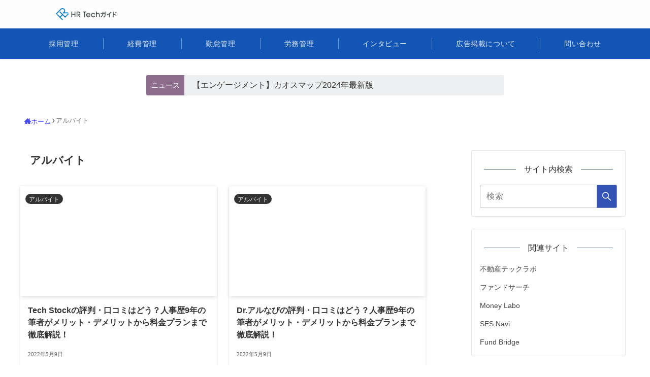

--- FILE ---
content_type: text/html; charset=UTF-8
request_url: https://hrtech-guide.jp/category/part-time-job/page/3/
body_size: 22120
content:
<!DOCTYPE html>
<html lang="ja" data-loaded="false" data-scrolled="false" data-spmenu="closed">
<head><meta charset="utf-8"><script>if(navigator.userAgent.match(/MSIE|Internet Explorer/i)||navigator.userAgent.match(/Trident\/7\..*?rv:11/i)){var href=document.location.href;if(!href.match(/[?&]nowprocket/)){if(href.indexOf("?")==-1){if(href.indexOf("#")==-1){document.location.href=href+"?nowprocket=1"}else{document.location.href=href.replace("#","?nowprocket=1#")}}else{if(href.indexOf("#")==-1){document.location.href=href+"&nowprocket=1"}else{document.location.href=href.replace("#","&nowprocket=1#")}}}}</script><script>class RocketLazyLoadScripts{constructor(e){this.triggerEvents=e,this.eventOptions={passive:!0},this.userEventListener=this.triggerListener.bind(this),this.delayedScripts={normal:[],async:[],defer:[]},this.allJQueries=[]}_addUserInteractionListener(e){this.triggerEvents.forEach((t=>window.addEventListener(t,e.userEventListener,e.eventOptions)))}_removeUserInteractionListener(e){this.triggerEvents.forEach((t=>window.removeEventListener(t,e.userEventListener,e.eventOptions)))}triggerListener(){this._removeUserInteractionListener(this),"loading"===document.readyState?document.addEventListener("DOMContentLoaded",this._loadEverythingNow.bind(this)):this._loadEverythingNow()}async _loadEverythingNow(){this._delayEventListeners(),this._delayJQueryReady(this),this._handleDocumentWrite(),this._registerAllDelayedScripts(),this._preloadAllScripts(),await this._loadScriptsFromList(this.delayedScripts.normal),await this._loadScriptsFromList(this.delayedScripts.defer),await this._loadScriptsFromList(this.delayedScripts.async),await this._triggerDOMContentLoaded(),await this._triggerWindowLoad(),window.dispatchEvent(new Event("rocket-allScriptsLoaded"))}_registerAllDelayedScripts(){document.querySelectorAll("script[type=rocketlazyloadscript]").forEach((e=>{e.hasAttribute("src")?e.hasAttribute("async")&&!1!==e.async?this.delayedScripts.async.push(e):e.hasAttribute("defer")&&!1!==e.defer||"module"===e.getAttribute("data-rocket-type")?this.delayedScripts.defer.push(e):this.delayedScripts.normal.push(e):this.delayedScripts.normal.push(e)}))}async _transformScript(e){return await this._requestAnimFrame(),new Promise((t=>{const n=document.createElement("script");let r;[...e.attributes].forEach((e=>{let t=e.nodeName;"type"!==t&&("data-rocket-type"===t&&(t="type",r=e.nodeValue),n.setAttribute(t,e.nodeValue))})),e.hasAttribute("src")?(n.addEventListener("load",t),n.addEventListener("error",t)):(n.text=e.text,t()),e.parentNode.replaceChild(n,e)}))}async _loadScriptsFromList(e){const t=e.shift();return t?(await this._transformScript(t),this._loadScriptsFromList(e)):Promise.resolve()}_preloadAllScripts(){var e=document.createDocumentFragment();[...this.delayedScripts.normal,...this.delayedScripts.defer,...this.delayedScripts.async].forEach((t=>{const n=t.getAttribute("src");if(n){const t=document.createElement("link");t.href=n,t.rel="preload",t.as="script",e.appendChild(t)}})),document.head.appendChild(e)}_delayEventListeners(){let e={};function t(t,n){!function(t){function n(n){return e[t].eventsToRewrite.indexOf(n)>=0?"rocket-"+n:n}e[t]||(e[t]={originalFunctions:{add:t.addEventListener,remove:t.removeEventListener},eventsToRewrite:[]},t.addEventListener=function(){arguments[0]=n(arguments[0]),e[t].originalFunctions.add.apply(t,arguments)},t.removeEventListener=function(){arguments[0]=n(arguments[0]),e[t].originalFunctions.remove.apply(t,arguments)})}(t),e[t].eventsToRewrite.push(n)}function n(e,t){let n=e[t];Object.defineProperty(e,t,{get:()=>n||function(){},set(r){e["rocket"+t]=n=r}})}t(document,"DOMContentLoaded"),t(window,"DOMContentLoaded"),t(window,"load"),t(window,"pageshow"),t(document,"readystatechange"),n(document,"onreadystatechange"),n(window,"onload"),n(window,"onpageshow")}_delayJQueryReady(e){let t=window.jQuery;Object.defineProperty(window,"jQuery",{get:()=>t,set(n){if(n&&n.fn&&!e.allJQueries.includes(n)){n.fn.ready=n.fn.init.prototype.ready=function(t){e.domReadyFired?t.bind(document)(n):document.addEventListener("rocket-DOMContentLoaded",(()=>t.bind(document)(n)))};const t=n.fn.on;n.fn.on=n.fn.init.prototype.on=function(){if(this[0]===window){function e(e){return e.split(" ").map((e=>"load"===e||0===e.indexOf("load.")?"rocket-jquery-load":e)).join(" ")}"string"==typeof arguments[0]||arguments[0]instanceof String?arguments[0]=e(arguments[0]):"object"==typeof arguments[0]&&Object.keys(arguments[0]).forEach((t=>{delete Object.assign(arguments[0],{[e(t)]:arguments[0][t]})[t]}))}return t.apply(this,arguments),this},e.allJQueries.push(n)}t=n}})}async _triggerDOMContentLoaded(){this.domReadyFired=!0,await this._requestAnimFrame(),document.dispatchEvent(new Event("rocket-DOMContentLoaded")),await this._requestAnimFrame(),window.dispatchEvent(new Event("rocket-DOMContentLoaded")),await this._requestAnimFrame(),document.dispatchEvent(new Event("rocket-readystatechange")),await this._requestAnimFrame(),document.rocketonreadystatechange&&document.rocketonreadystatechange()}async _triggerWindowLoad(){await this._requestAnimFrame(),window.dispatchEvent(new Event("rocket-load")),await this._requestAnimFrame(),window.rocketonload&&window.rocketonload(),await this._requestAnimFrame(),this.allJQueries.forEach((e=>e(window).trigger("rocket-jquery-load"))),window.dispatchEvent(new Event("rocket-pageshow")),await this._requestAnimFrame(),window.rocketonpageshow&&window.rocketonpageshow()}_handleDocumentWrite(){const e=new Map;document.write=document.writeln=function(t){const n=document.currentScript,r=document.createRange(),i=n.parentElement;let o=e.get(n);void 0===o&&(o=n.nextSibling,e.set(n,o));const a=document.createDocumentFragment();r.setStart(a,0),a.appendChild(r.createContextualFragment(t)),i.insertBefore(a,o)}}async _requestAnimFrame(){return new Promise((e=>requestAnimationFrame(e)))}static run(){const e=new RocketLazyLoadScripts(["keydown","mousemove","touchmove","touchstart","touchend","wheel"]);e._addUserInteractionListener(e)}}RocketLazyLoadScripts.run();</script>

<meta name="format-detection" content="telephone=no">
<meta http-equiv="X-UA-Compatible" content="IE=edge">
<meta name="viewport" content="width=device-width, viewport-fit=cover">
<title>アルバイト &#8211; ページ 3 &#8211; HR Techガイド</title><link rel="stylesheet" href="https://hrtech-guide.jp/wp-content/cache/min/1/e9175dc1725af3e73920d64e5ea469a2.css" media="all" data-minify="1" />
<meta name='robots' content='max-image-preview:large' />
<link rel='dns-prefetch' href='//www.googletagmanager.com' />
<link rel='dns-prefetch' href='//cdn.jsdelivr.net' />
<link rel='dns-prefetch' href='//www.google.com' />

<link rel="alternate" type="application/rss+xml" title="HR Techガイド &raquo; フィード" href="https://hrtech-guide.jp/feed/" />
<link rel="alternate" type="application/rss+xml" title="HR Techガイド &raquo; コメントフィード" href="https://hrtech-guide.jp/comments/feed/" />
<link rel="alternate" type="application/rss+xml" title="HR Techガイド &raquo; アルバイト カテゴリーのフィード" href="https://hrtech-guide.jp/category/part-time-job/feed/" />

<style id='wp-block-library-inline-css' type='text/css'>
.has-text-align-justify{text-align:justify;}
</style>



<style id='swell_custom-inline-css' type='text/css'>
:root{--swl-fz--content:4vw;--swl-font_family:"游ゴシック体", "Yu Gothic", YuGothic, "Hiragino Kaku Gothic ProN", "Hiragino Sans", Meiryo, sans-serif;--swl-font_weight:500;--color_main:#3255b5;--color_text:#333;--color_link:#1176d4;--color_htag:#3255b5;--color_bg:#ffffff;--color_gradient1:#d8ffff;--color_gradient2:#87e7ff;--color_main_thin:rgba(63, 106, 226, 0.05 );--color_main_dark:rgba(38, 64, 136, 1 );--color_list_check:#3255b5;--color_list_num:#3255b5;--color_list_good:#86dd7b;--color_list_triangle:#f4e03a;--color_list_bad:#f36060;--color_faq_q:#d55656;--color_faq_a:#6599b7;--color_icon_good:#3cd250;--color_icon_good_bg:#ecffe9;--color_icon_bad:#4b73eb;--color_icon_bad_bg:#eafaff;--color_icon_info:#f578b4;--color_icon_info_bg:#fff0fa;--color_icon_announce:#ffa537;--color_icon_announce_bg:#fff5f0;--color_icon_pen:#7a7a7a;--color_icon_pen_bg:#f7f7f7;--color_icon_book:#787364;--color_icon_book_bg:#f8f6ef;--color_icon_point:#ffa639;--color_icon_check:#86d67c;--color_icon_batsu:#f36060;--color_icon_hatena:#5295cc;--color_icon_caution:#f7da38;--color_icon_memo:#84878a;--color_deep01:#e44141;--color_deep02:#3d79d5;--color_deep03:#63a84d;--color_deep04:#f09f4d;--color_pale01:#fff2f0;--color_pale02:#f3f8fd;--color_pale03:#f1f9ee;--color_pale04:#fdf9ee;--color_mark_blue:#b7e3ff;--color_mark_green:#bdf9c3;--color_mark_yellow:#fcf69f;--color_mark_orange:#ffddbc;--border01:solid 1px var(--color_main);--border02:double 4px var(--color_main);--border03:dashed 2px var(--color_border);--border04:solid 4px var(--color_gray);--card_posts_thumb_ratio:56.25%;--list_posts_thumb_ratio:61.805%;--big_posts_thumb_ratio:56.25%;--thumb_posts_thumb_ratio:61.805%;--blogcard_thumb_ratio:56.25%;--color_header_bg:#fdfdfd;--color_header_text:#333;--color_footer_bg:#fdfdfd;--color_footer_text:#333;--container_size:1200px;--article_size:900px;--logo_size_sp:48px;--logo_size_pc:40px;--logo_size_pcfix:32px;}.swl-cell-bg[data-icon="doubleCircle"]{--cell-icon-color:#ffc977}.swl-cell-bg[data-icon="circle"]{--cell-icon-color:#94e29c}.swl-cell-bg[data-icon="triangle"]{--cell-icon-color:#eeda2f}.swl-cell-bg[data-icon="close"]{--cell-icon-color:#ec9191}.swl-cell-bg[data-icon="hatena"]{--cell-icon-color:#93c9da}.swl-cell-bg[data-icon="check"]{--cell-icon-color:#94e29c}.swl-cell-bg[data-icon="line"]{--cell-icon-color:#9b9b9b}.cap_box[data-colset="col1"]{--capbox-color:#f59b5f;--capbox-color--bg:#fff8eb}.cap_box[data-colset="col2"]{--capbox-color:#5fb9f5;--capbox-color--bg:#edf5ff}.cap_box[data-colset="col3"]{--capbox-color:#2fcd90;--capbox-color--bg:#eafaf2}.red_{--the-btn-color:#f74a4a;--the-btn-color2:#ffbc49;--the-solid-shadow: rgba(185, 56, 56, 1 )}.blue_{--the-btn-color:#338df4;--the-btn-color2:#35eaff;--the-solid-shadow: rgba(38, 106, 183, 1 )}.green_{--the-btn-color:#62d847;--the-btn-color2:#7bf7bd;--the-solid-shadow: rgba(74, 162, 53, 1 )}.is-style-btn_normal{--the-btn-radius:80px}.is-style-btn_solid{--the-btn-radius:80px}.is-style-btn_shiny{--the-btn-radius:80px}.is-style-btn_line{--the-btn-radius:80px}.post_content blockquote{padding:1.5em 2em 1.5em 3em}.post_content blockquote::before{content:"";display:block;width:5px;height:calc(100% - 3em);top:1.5em;left:1.5em;border-left:solid 1px rgba(180,180,180,.75);border-right:solid 1px rgba(180,180,180,.75);}.mark_blue{background:-webkit-linear-gradient(transparent 64%,var(--color_mark_blue) 0%);background:linear-gradient(transparent 64%,var(--color_mark_blue) 0%)}.mark_green{background:-webkit-linear-gradient(transparent 64%,var(--color_mark_green) 0%);background:linear-gradient(transparent 64%,var(--color_mark_green) 0%)}.mark_yellow{background:-webkit-linear-gradient(transparent 64%,var(--color_mark_yellow) 0%);background:linear-gradient(transparent 64%,var(--color_mark_yellow) 0%)}.mark_orange{background:-webkit-linear-gradient(transparent 64%,var(--color_mark_orange) 0%);background:linear-gradient(transparent 64%,var(--color_mark_orange) 0%)}[class*="is-style-icon_"]{color:#333;border-width:0}[class*="is-style-big_icon_"]{border-width:2px;border-style:solid}[data-col="gray"] .c-balloon__text{background:#f7f7f7;border-color:#ccc}[data-col="gray"] .c-balloon__before{border-right-color:#f7f7f7}[data-col="green"] .c-balloon__text{background:#d1f8c2;border-color:#9ddd93}[data-col="green"] .c-balloon__before{border-right-color:#d1f8c2}[data-col="blue"] .c-balloon__text{background:#e2f6ff;border-color:#93d2f0}[data-col="blue"] .c-balloon__before{border-right-color:#e2f6ff}[data-col="red"] .c-balloon__text{background:#ffebeb;border-color:#f48789}[data-col="red"] .c-balloon__before{border-right-color:#ffebeb}[data-col="yellow"] .c-balloon__text{background:#f9f7d2;border-color:#fbe593}[data-col="yellow"] .c-balloon__before{border-right-color:#f9f7d2}.-type-list2 .p-postList__body::after,.-type-big .p-postList__body::after{content: "READ MORE »";}.c-postThumb__cat{background-color:#3255b5;color:#fff;background-image: repeating-linear-gradient(-45deg,rgba(255,255,255,.1),rgba(255,255,255,.1) 6px,transparent 6px,transparent 12px)}.post_content h2:where(:not([class^="swell-block-"]):not(.faq_q):not(.p-postList__title)){background:var(--color_htag);padding:.75em 1em;color:#fff}.post_content h2:where(:not([class^="swell-block-"]):not(.faq_q):not(.p-postList__title))::before{position:absolute;display:block;pointer-events:none;content:"";top:-4px;left:0;width:100%;height:calc(100% + 4px);box-sizing:content-box;border-top:solid 2px var(--color_htag);border-bottom:solid 2px var(--color_htag)}.post_content h3:where(:not([class^="swell-block-"]):not(.faq_q):not(.p-postList__title)){padding:0 .5em .5em}.post_content h3:where(:not([class^="swell-block-"]):not(.faq_q):not(.p-postList__title))::before{content:"";width:100%;height:2px;background: repeating-linear-gradient(90deg, var(--color_htag) 0%, var(--color_htag) 29.3%, rgba(150,150,150,.2) 29.3%, rgba(150,150,150,.2) 100%)}.post_content h4:where(:not([class^="swell-block-"]):not(.faq_q):not(.p-postList__title)){padding:0 0 0 16px;border-left:solid 2px var(--color_htag)}.l-header{box-shadow: 0 1px 4px rgba(0,0,0,.12)}.l-header__bar{color:#fff;background:var(--color_main)}.l-header__menuBtn{order:1}.l-header__customBtn{order:3}.c-gnav a::after{background:var(--color_main);width:100%;height:2px;transform:scaleX(0)}.p-spHeadMenu .menu-item.-current{border-bottom-color:var(--color_main)}.c-gnav > li:hover > a::after,.c-gnav > .-current > a::after{transform: scaleX(1)}.c-gnav .sub-menu{color:#333;background:#fff}.l-fixHeader::before{opacity:1}#pagetop{border-radius:50%}#fix_bottom_menu{color:#333}#fix_bottom_menu::before{background:#fff;opacity:0.9}.c-widget__title.-spmenu{padding:.5em .75em;border-radius:var(--swl-radius--2, 0px);background:var(--color_main);color:#fff;}.c-widget__title.-footer{padding:.5em}.c-widget__title.-footer::before{content:"";bottom:0;left:0;width:40%;z-index:1;background:var(--color_main)}.c-widget__title.-footer::after{content:"";bottom:0;left:0;width:100%;background:var(--color_border)}.c-secTitle{border-left:solid 2px var(--color_main);padding:0em .75em}.p-spMenu{color:#333}.p-spMenu__inner::before{background:#fdfdfd;opacity:1}.p-spMenu__overlay{background:#000;opacity:0.6}[class*="page-numbers"]{color:#fff;background-color:#dedede}a{text-decoration: none}.l-topTitleArea.c-filterLayer::before{background-color:#000;opacity:0.2;content:""}@media screen and (min-width: 960px){:root{}}@media screen and (max-width: 959px){:root{}.l-header__logo{order:2;text-align:center}}@media screen and (min-width: 600px){:root{--swl-fz--content:16px;}}@media screen and (max-width: 599px){:root{}}@media (min-width: 1108px) {.alignwide{left:-100px;width:calc(100% + 200px);}}@media (max-width: 1108px) {.-sidebar-off .swell-block-fullWide__inner.l-container .alignwide{left:0px;width:100%;}}.l-fixHeader .l-fixHeader__gnav{order:0}[data-scrolled=true] .l-fixHeader[data-ready]{opacity:1;-webkit-transform:translateY(0)!important;transform:translateY(0)!important;visibility:visible}.-body-solid .l-fixHeader{box-shadow:0 2px 4px var(--swl-color_shadow)}.l-fixHeader__inner{align-items:stretch;color:var(--color_header_text);display:flex;padding-bottom:0;padding-top:0;position:relative;z-index:1}.l-fixHeader__logo{align-items:center;display:flex;line-height:1;margin-right:24px;order:0;padding:16px 0}[data-scrolled=true] #fix_bottom_menu{bottom:0}#fix_bottom_menu{box-shadow:0 0 4px rgba(0,0,0,.1);transition:bottom .4s;width:100%;z-index:100}#fix_bottom_menu:before{display:block;z-index:0}#fix_bottom_menu .menu_list{align-items:center;display:flex;height:50px;justify-content:space-between;padding:2px 0 0;position:relative;z-index:1}#fix_bottom_menu .menu_btn .open_btn{opacity:1;-webkit-transform:scale(1.1);transform:scale(1.1)}#fix_bottom_menu .menu-item{flex:1 1 100%;margin:0;padding:0;text-align:center}#fix_bottom_menu .menu-item a{color:inherit;display:block;line-height:1;text-decoration:none}#fix_bottom_menu .menu-item i{color:inherit;display:block;font-size:20px;height:20px;line-height:20px;text-align:center}#fix_bottom_menu .menu-item i:before{color:inherit;display:inline-block}#fix_bottom_menu span{color:inherit;display:block;font-size:10px;line-height:1;margin-top:4px;width:100%}@media not all and (min-width:960px){#fix_bottom_menu{display:block;padding-bottom:calc(env(safe-area-inset-bottom)*.5)}}.is-style-btn_normal a,.is-style-btn_shiny a{box-shadow:var(--swl-btn_shadow)}.c-shareBtns__btn,.is-style-balloon>.c-tabList .c-tabList__button,.p-snsCta,[class*=page-numbers]{box-shadow:var(--swl-box_shadow)}.p-articleThumb__img,.p-articleThumb__youtube{box-shadow:var(--swl-img_shadow)}.p-pickupBanners__item .c-bannerLink,.p-postList__thumb{box-shadow:0 2px 8px rgba(0,0,0,.1),0 4px 4px -4px rgba(0,0,0,.1)}.p-postList.-w-ranking li:before{background-image:repeating-linear-gradient(-45deg,hsla(0,0%,100%,.1),hsla(0,0%,100%,.1) 6px,transparent 0,transparent 12px);box-shadow:1px 1px 4px rgba(0,0,0,.2)}.l-header__bar{position:relative;width:100%}.l-header__bar .c-catchphrase{color:inherit;font-size:12px;letter-spacing:var(--swl-letter_spacing,.2px);line-height:14px;margin-right:auto;overflow:hidden;padding:4px 0;white-space:nowrap;width:50%}.l-header__bar .c-iconList .c-iconList__link{margin:0;padding:4px 6px}.l-header__barInner{align-items:center;display:flex;justify-content:flex-end}@media (min-width:960px){.-series .l-header__inner{align-items:stretch;display:flex}.-series .l-header__logo{align-items:center;display:flex;flex-wrap:wrap;margin-right:24px;padding:16px 0}.-series .l-header__logo .c-catchphrase{font-size:13px;padding:4px 0}.-series .c-headLogo{margin-right:16px}.-series-right .l-header__inner{justify-content:space-between}.-series-right .c-gnavWrap{margin-left:auto}.-series-right .w-header{margin-left:12px}.-series-left .w-header{margin-left:auto}}@media (min-width:960px) and (min-width:600px){.-series .c-headLogo{max-width:400px}}.c-gnav .sub-menu a:before,.c-listMenu a:before{-webkit-font-smoothing:antialiased;-moz-osx-font-smoothing:grayscale;font-family:icomoon!important;font-style:normal;font-variant:normal;font-weight:400;line-height:1;text-transform:none}.c-submenuToggleBtn{display:none}.c-listMenu a{padding:.75em 1em .75em 1.5em;transition:padding .25s}.c-listMenu a:hover{padding-left:1.75em;padding-right:.75em}.c-gnav .sub-menu a:before,.c-listMenu a:before{color:inherit;content:"\e921";display:inline-block;left:2px;position:absolute;top:50%;-webkit-transform:translateY(-50%);transform:translateY(-50%);vertical-align:middle}.widget_categories>ul>.cat-item>a,.wp-block-categories-list>li>a{padding-left:1.75em}.c-listMenu .children,.c-listMenu .sub-menu{margin:0}.c-listMenu .children a,.c-listMenu .sub-menu a{font-size:.9em;padding-left:2.5em}.c-listMenu .children a:before,.c-listMenu .sub-menu a:before{left:1em}.c-listMenu .children a:hover,.c-listMenu .sub-menu a:hover{padding-left:2.75em}.c-listMenu .children ul a,.c-listMenu .sub-menu ul a{padding-left:3.25em}.c-listMenu .children ul a:before,.c-listMenu .sub-menu ul a:before{left:1.75em}.c-listMenu .children ul a:hover,.c-listMenu .sub-menu ul a:hover{padding-left:3.5em}.c-gnav li:hover>.sub-menu{opacity:1;visibility:visible}.c-gnav .sub-menu:before{background:inherit;content:"";height:100%;left:0;position:absolute;top:0;width:100%;z-index:0}.c-gnav .sub-menu .sub-menu{left:100%;top:0;z-index:-1}.c-gnav .sub-menu a{padding-left:2em}.c-gnav .sub-menu a:before{left:.5em}.c-gnav .sub-menu a:hover .ttl{left:4px}:root{--color_content_bg:var(--color_bg);}.c-widget__title.-side{padding:.5em}.c-widget__title.-side::before{content:"";bottom:0;left:0;width:40%;z-index:1;background:var(--color_main)}.c-widget__title.-side::after{content:"";bottom:0;left:0;width:100%;background:var(--color_border)}@media screen and (min-width: 960px){:root{}}@media screen and (max-width: 959px){:root{}}@media screen and (min-width: 600px){:root{}}@media screen and (max-width: 599px){:root{}}.swell-block-fullWide__inner.l-container{--swl-fw_inner_pad:var(--swl-pad_container,0px)}@media (min-width:960px){.-sidebar-on .l-content .alignfull,.-sidebar-on .l-content .alignwide{left:-16px;width:calc(100% + 32px)}.swell-block-fullWide__inner.l-article{--swl-fw_inner_pad:var(--swl-pad_post_content,0px)}.-sidebar-on .swell-block-fullWide__inner .alignwide{left:0;width:100%}.-sidebar-on .swell-block-fullWide__inner .alignfull{left:calc(0px - var(--swl-fw_inner_pad, 0))!important;margin-left:0!important;margin-right:0!important;width:calc(100% + var(--swl-fw_inner_pad, 0)*2)!important}}.-index-off .p-toc,.swell-toc-placeholder:empty{display:none}.p-toc.-modal{height:100%;margin:0;overflow-y:auto;padding:0}#main_content .p-toc{border-radius:var(--swl-radius--2,0);margin:4em auto;max-width:800px}#sidebar .p-toc{margin-top:-.5em}.p-toc .__pn:before{content:none!important;counter-increment:none}.p-toc .__prev{margin:0 0 1em}.p-toc .__next{margin:1em 0 0}.p-toc.is-omitted:not([data-omit=ct]) [data-level="2"] .p-toc__childList{height:0;margin-bottom:-.5em;visibility:hidden}.p-toc.is-omitted:not([data-omit=nest]){position:relative}.p-toc.is-omitted:not([data-omit=nest]):before{background:linear-gradient(hsla(0,0%,100%,0),var(--color_bg));bottom:5em;content:"";height:4em;left:0;opacity:.75;pointer-events:none;position:absolute;width:100%;z-index:1}.p-toc.is-omitted:not([data-omit=nest]):after{background:var(--color_bg);bottom:0;content:"";height:5em;left:0;opacity:.75;position:absolute;width:100%;z-index:1}.p-toc.is-omitted:not([data-omit=nest]) .__next,.p-toc.is-omitted:not([data-omit=nest]) [data-omit="1"]{display:none}.p-toc .p-toc__expandBtn{background-color:#f7f7f7;border:rgba(0,0,0,.2);border-radius:5em;box-shadow:0 0 0 1px #bbb;color:#333;display:block;font-size:14px;line-height:1.5;margin:.75em auto 0;min-width:6em;padding:.5em 1em;position:relative;transition:box-shadow .25s;z-index:2}.p-toc[data-omit=nest] .p-toc__expandBtn{display:inline-block;font-size:13px;margin:0 0 0 1.25em;padding:.5em .75em}.p-toc:not([data-omit=nest]) .p-toc__expandBtn:after,.p-toc:not([data-omit=nest]) .p-toc__expandBtn:before{border-top-color:inherit;border-top-style:dotted;border-top-width:3px;content:"";display:block;height:1px;position:absolute;top:calc(50% - 1px);transition:border-color .25s;width:100%;width:22px}.p-toc:not([data-omit=nest]) .p-toc__expandBtn:before{right:calc(100% + 1em)}.p-toc:not([data-omit=nest]) .p-toc__expandBtn:after{left:calc(100% + 1em)}.p-toc.is-expanded .p-toc__expandBtn{border-color:transparent}.p-toc__ttl{display:block;font-size:1.2em;line-height:1;position:relative;text-align:center}.p-toc__ttl:before{content:"\e918";display:inline-block;font-family:icomoon;margin-right:.5em;padding-bottom:2px;vertical-align:middle}#index_modal .p-toc__ttl{margin-bottom:.5em}.p-toc__list li{line-height:1.6}.p-toc__list>li+li{margin-top:.5em}.p-toc__list .p-toc__childList{padding-left:.5em}.p-toc__list [data-level="3"]{font-size:.9em}.p-toc__list .mininote{display:none}.post_content .p-toc__list{padding-left:0}#sidebar .p-toc__list{margin-bottom:0}#sidebar .p-toc__list .p-toc__childList{padding-left:0}.p-toc__link{color:inherit;font-size:inherit;text-decoration:none}.p-toc__link:hover{opacity:.8}.p-toc.-double{background:var(--color_gray);background:linear-gradient(-45deg,transparent 25%,var(--color_gray) 25%,var(--color_gray) 50%,transparent 50%,transparent 75%,var(--color_gray) 75%,var(--color_gray));background-clip:padding-box;background-size:4px 4px;border-bottom:4px double var(--color_border);border-top:4px double var(--color_border);padding:1.5em 1em 1em}.p-toc.-double .p-toc__ttl{margin-bottom:.75em}@media (min-width:960px){#main_content .p-toc{width:92%}}@media (hover:hover){.p-toc .p-toc__expandBtn:hover{border-color:transparent;box-shadow:0 0 0 2px currentcolor}}@media (min-width:600px){.p-toc.-double{padding:2em}}
</style>






<style id='classic-theme-styles-inline-css' type='text/css'>
/*! This file is auto-generated */
.wp-block-button__link{color:#fff;background-color:#32373c;border-radius:9999px;box-shadow:none;text-decoration:none;padding:calc(.667em + 2px) calc(1.333em + 2px);font-size:1.125em}.wp-block-file__button{background:#32373c;color:#fff;text-decoration:none}
</style>
<style id='global-styles-inline-css' type='text/css'>
body{--wp--preset--color--black: #000;--wp--preset--color--cyan-bluish-gray: #abb8c3;--wp--preset--color--white: #fff;--wp--preset--color--pale-pink: #f78da7;--wp--preset--color--vivid-red: #cf2e2e;--wp--preset--color--luminous-vivid-orange: #ff6900;--wp--preset--color--luminous-vivid-amber: #fcb900;--wp--preset--color--light-green-cyan: #7bdcb5;--wp--preset--color--vivid-green-cyan: #00d084;--wp--preset--color--pale-cyan-blue: #8ed1fc;--wp--preset--color--vivid-cyan-blue: #0693e3;--wp--preset--color--vivid-purple: #9b51e0;--wp--preset--color--swl-main: var(--color_main);--wp--preset--color--swl-main-thin: var(--color_main_thin);--wp--preset--color--swl-gray: var(--color_gray);--wp--preset--color--swl-deep-01: var(--color_deep01);--wp--preset--color--swl-deep-02: var(--color_deep02);--wp--preset--color--swl-deep-03: var(--color_deep03);--wp--preset--color--swl-deep-04: var(--color_deep04);--wp--preset--color--swl-pale-01: var(--color_pale01);--wp--preset--color--swl-pale-02: var(--color_pale02);--wp--preset--color--swl-pale-03: var(--color_pale03);--wp--preset--color--swl-pale-04: var(--color_pale04);--wp--preset--gradient--vivid-cyan-blue-to-vivid-purple: linear-gradient(135deg,rgba(6,147,227,1) 0%,rgb(155,81,224) 100%);--wp--preset--gradient--light-green-cyan-to-vivid-green-cyan: linear-gradient(135deg,rgb(122,220,180) 0%,rgb(0,208,130) 100%);--wp--preset--gradient--luminous-vivid-amber-to-luminous-vivid-orange: linear-gradient(135deg,rgba(252,185,0,1) 0%,rgba(255,105,0,1) 100%);--wp--preset--gradient--luminous-vivid-orange-to-vivid-red: linear-gradient(135deg,rgba(255,105,0,1) 0%,rgb(207,46,46) 100%);--wp--preset--gradient--very-light-gray-to-cyan-bluish-gray: linear-gradient(135deg,rgb(238,238,238) 0%,rgb(169,184,195) 100%);--wp--preset--gradient--cool-to-warm-spectrum: linear-gradient(135deg,rgb(74,234,220) 0%,rgb(151,120,209) 20%,rgb(207,42,186) 40%,rgb(238,44,130) 60%,rgb(251,105,98) 80%,rgb(254,248,76) 100%);--wp--preset--gradient--blush-light-purple: linear-gradient(135deg,rgb(255,206,236) 0%,rgb(152,150,240) 100%);--wp--preset--gradient--blush-bordeaux: linear-gradient(135deg,rgb(254,205,165) 0%,rgb(254,45,45) 50%,rgb(107,0,62) 100%);--wp--preset--gradient--luminous-dusk: linear-gradient(135deg,rgb(255,203,112) 0%,rgb(199,81,192) 50%,rgb(65,88,208) 100%);--wp--preset--gradient--pale-ocean: linear-gradient(135deg,rgb(255,245,203) 0%,rgb(182,227,212) 50%,rgb(51,167,181) 100%);--wp--preset--gradient--electric-grass: linear-gradient(135deg,rgb(202,248,128) 0%,rgb(113,206,126) 100%);--wp--preset--gradient--midnight: linear-gradient(135deg,rgb(2,3,129) 0%,rgb(40,116,252) 100%);--wp--preset--font-size--small: 0.9em;--wp--preset--font-size--medium: 1.1em;--wp--preset--font-size--large: 1.25em;--wp--preset--font-size--x-large: 42px;--wp--preset--font-size--xs: 0.75em;--wp--preset--font-size--huge: 1.6em;--wp--preset--spacing--20: 0.44rem;--wp--preset--spacing--30: 0.67rem;--wp--preset--spacing--40: 1rem;--wp--preset--spacing--50: 1.5rem;--wp--preset--spacing--60: 2.25rem;--wp--preset--spacing--70: 3.38rem;--wp--preset--spacing--80: 5.06rem;--wp--preset--shadow--natural: 6px 6px 9px rgba(0, 0, 0, 0.2);--wp--preset--shadow--deep: 12px 12px 50px rgba(0, 0, 0, 0.4);--wp--preset--shadow--sharp: 6px 6px 0px rgba(0, 0, 0, 0.2);--wp--preset--shadow--outlined: 6px 6px 0px -3px rgba(255, 255, 255, 1), 6px 6px rgba(0, 0, 0, 1);--wp--preset--shadow--crisp: 6px 6px 0px rgba(0, 0, 0, 1);}:where(.is-layout-flex){gap: 0.5em;}:where(.is-layout-grid){gap: 0.5em;}body .is-layout-flow > .alignleft{float: left;margin-inline-start: 0;margin-inline-end: 2em;}body .is-layout-flow > .alignright{float: right;margin-inline-start: 2em;margin-inline-end: 0;}body .is-layout-flow > .aligncenter{margin-left: auto !important;margin-right: auto !important;}body .is-layout-constrained > .alignleft{float: left;margin-inline-start: 0;margin-inline-end: 2em;}body .is-layout-constrained > .alignright{float: right;margin-inline-start: 2em;margin-inline-end: 0;}body .is-layout-constrained > .aligncenter{margin-left: auto !important;margin-right: auto !important;}body .is-layout-constrained > :where(:not(.alignleft):not(.alignright):not(.alignfull)){max-width: var(--wp--style--global--content-size);margin-left: auto !important;margin-right: auto !important;}body .is-layout-constrained > .alignwide{max-width: var(--wp--style--global--wide-size);}body .is-layout-flex{display: flex;}body .is-layout-flex{flex-wrap: wrap;align-items: center;}body .is-layout-flex > *{margin: 0;}body .is-layout-grid{display: grid;}body .is-layout-grid > *{margin: 0;}:where(.wp-block-columns.is-layout-flex){gap: 2em;}:where(.wp-block-columns.is-layout-grid){gap: 2em;}:where(.wp-block-post-template.is-layout-flex){gap: 1.25em;}:where(.wp-block-post-template.is-layout-grid){gap: 1.25em;}.has-black-color{color: var(--wp--preset--color--black) !important;}.has-cyan-bluish-gray-color{color: var(--wp--preset--color--cyan-bluish-gray) !important;}.has-white-color{color: var(--wp--preset--color--white) !important;}.has-pale-pink-color{color: var(--wp--preset--color--pale-pink) !important;}.has-vivid-red-color{color: var(--wp--preset--color--vivid-red) !important;}.has-luminous-vivid-orange-color{color: var(--wp--preset--color--luminous-vivid-orange) !important;}.has-luminous-vivid-amber-color{color: var(--wp--preset--color--luminous-vivid-amber) !important;}.has-light-green-cyan-color{color: var(--wp--preset--color--light-green-cyan) !important;}.has-vivid-green-cyan-color{color: var(--wp--preset--color--vivid-green-cyan) !important;}.has-pale-cyan-blue-color{color: var(--wp--preset--color--pale-cyan-blue) !important;}.has-vivid-cyan-blue-color{color: var(--wp--preset--color--vivid-cyan-blue) !important;}.has-vivid-purple-color{color: var(--wp--preset--color--vivid-purple) !important;}.has-black-background-color{background-color: var(--wp--preset--color--black) !important;}.has-cyan-bluish-gray-background-color{background-color: var(--wp--preset--color--cyan-bluish-gray) !important;}.has-white-background-color{background-color: var(--wp--preset--color--white) !important;}.has-pale-pink-background-color{background-color: var(--wp--preset--color--pale-pink) !important;}.has-vivid-red-background-color{background-color: var(--wp--preset--color--vivid-red) !important;}.has-luminous-vivid-orange-background-color{background-color: var(--wp--preset--color--luminous-vivid-orange) !important;}.has-luminous-vivid-amber-background-color{background-color: var(--wp--preset--color--luminous-vivid-amber) !important;}.has-light-green-cyan-background-color{background-color: var(--wp--preset--color--light-green-cyan) !important;}.has-vivid-green-cyan-background-color{background-color: var(--wp--preset--color--vivid-green-cyan) !important;}.has-pale-cyan-blue-background-color{background-color: var(--wp--preset--color--pale-cyan-blue) !important;}.has-vivid-cyan-blue-background-color{background-color: var(--wp--preset--color--vivid-cyan-blue) !important;}.has-vivid-purple-background-color{background-color: var(--wp--preset--color--vivid-purple) !important;}.has-black-border-color{border-color: var(--wp--preset--color--black) !important;}.has-cyan-bluish-gray-border-color{border-color: var(--wp--preset--color--cyan-bluish-gray) !important;}.has-white-border-color{border-color: var(--wp--preset--color--white) !important;}.has-pale-pink-border-color{border-color: var(--wp--preset--color--pale-pink) !important;}.has-vivid-red-border-color{border-color: var(--wp--preset--color--vivid-red) !important;}.has-luminous-vivid-orange-border-color{border-color: var(--wp--preset--color--luminous-vivid-orange) !important;}.has-luminous-vivid-amber-border-color{border-color: var(--wp--preset--color--luminous-vivid-amber) !important;}.has-light-green-cyan-border-color{border-color: var(--wp--preset--color--light-green-cyan) !important;}.has-vivid-green-cyan-border-color{border-color: var(--wp--preset--color--vivid-green-cyan) !important;}.has-pale-cyan-blue-border-color{border-color: var(--wp--preset--color--pale-cyan-blue) !important;}.has-vivid-cyan-blue-border-color{border-color: var(--wp--preset--color--vivid-cyan-blue) !important;}.has-vivid-purple-border-color{border-color: var(--wp--preset--color--vivid-purple) !important;}.has-vivid-cyan-blue-to-vivid-purple-gradient-background{background: var(--wp--preset--gradient--vivid-cyan-blue-to-vivid-purple) !important;}.has-light-green-cyan-to-vivid-green-cyan-gradient-background{background: var(--wp--preset--gradient--light-green-cyan-to-vivid-green-cyan) !important;}.has-luminous-vivid-amber-to-luminous-vivid-orange-gradient-background{background: var(--wp--preset--gradient--luminous-vivid-amber-to-luminous-vivid-orange) !important;}.has-luminous-vivid-orange-to-vivid-red-gradient-background{background: var(--wp--preset--gradient--luminous-vivid-orange-to-vivid-red) !important;}.has-very-light-gray-to-cyan-bluish-gray-gradient-background{background: var(--wp--preset--gradient--very-light-gray-to-cyan-bluish-gray) !important;}.has-cool-to-warm-spectrum-gradient-background{background: var(--wp--preset--gradient--cool-to-warm-spectrum) !important;}.has-blush-light-purple-gradient-background{background: var(--wp--preset--gradient--blush-light-purple) !important;}.has-blush-bordeaux-gradient-background{background: var(--wp--preset--gradient--blush-bordeaux) !important;}.has-luminous-dusk-gradient-background{background: var(--wp--preset--gradient--luminous-dusk) !important;}.has-pale-ocean-gradient-background{background: var(--wp--preset--gradient--pale-ocean) !important;}.has-electric-grass-gradient-background{background: var(--wp--preset--gradient--electric-grass) !important;}.has-midnight-gradient-background{background: var(--wp--preset--gradient--midnight) !important;}.has-small-font-size{font-size: var(--wp--preset--font-size--small) !important;}.has-medium-font-size{font-size: var(--wp--preset--font-size--medium) !important;}.has-large-font-size{font-size: var(--wp--preset--font-size--large) !important;}.has-x-large-font-size{font-size: var(--wp--preset--font-size--x-large) !important;}
.wp-block-navigation a:where(:not(.wp-element-button)){color: inherit;}
:where(.wp-block-post-template.is-layout-flex){gap: 1.25em;}:where(.wp-block-post-template.is-layout-grid){gap: 1.25em;}
:where(.wp-block-columns.is-layout-flex){gap: 2em;}:where(.wp-block-columns.is-layout-grid){gap: 2em;}
.wp-block-pullquote{font-size: 1.5em;line-height: 1.6;}
</style>

<style id='emanon-premium-blocks-inline-css' type='text/css'>
:root {--emp-mask-balloon: url(https://hrtech-guide.jp/wp-content/plugins/emanon-premium-blocks/assets/img/mask-balloon.png);--emp-mask-fluid01: url(https://hrtech-guide.jp/wp-content/plugins/emanon-premium-blocks/assets/img/mask-fluid01.svg);--emp-mask-fluid02: url(https://hrtech-guide.jp/wp-content/plugins/emanon-premium-blocks/assets/img/mask-fluid02.svg);--emp-mask-fluid03: url(https://hrtech-guide.jp/wp-content/plugins/emanon-premium-blocks/assets/img/mask-fluid03.svg);--emp-mask-fluid04: url(https://hrtech-guide.jp/wp-content/plugins/emanon-premium-blocks/assets/img/mask-fluid04.svg);--emp-mask-fluid05: url(https://hrtech-guide.jp/wp-content/plugins/emanon-premium-blocks/assets/img/mask-fluid05.svg);--emp-mask-fluid06: url(https://hrtech-guide.jp/wp-content/plugins/emanon-premium-blocks/assets/img/mask-fluid06.svg);--emp-mask-fluid07: url(https://hrtech-guide.jp/wp-content/plugins/emanon-premium-blocks/assets/img/mask-fluid07.svg);}
</style>




<!-- Google アナリティクス スニペット (Site Kit が追加) -->
<script type="rocketlazyloadscript" data-rocket-type='text/javascript' src='https://www.googletagmanager.com/gtag/js?id=UA-275982828-1' id='google_gtagjs-js' async></script>
<script type="rocketlazyloadscript" id="google_gtagjs-js-after" data-rocket-type="text/javascript">
window.dataLayer = window.dataLayer || [];function gtag(){dataLayer.push(arguments);}
gtag('set', 'linker', {"domains":["hrtech-guide.jp"]} );
gtag("js", new Date());
gtag("set", "developer_id.dZTNiMT", true);
gtag("config", "UA-275982828-1", {"anonymize_ip":true});
gtag("config", "G-N3L51QKLZP");
</script>

<!-- (ここまで) Google アナリティクス スニペット (Site Kit が追加) -->

<noscript></noscript>
<link rel="https://api.w.org/" href="https://hrtech-guide.jp/wp-json/" /><link rel="alternate" type="application/json" href="https://hrtech-guide.jp/wp-json/wp/v2/categories/12" />
  <style type="text/css">
  #field_ifr,
  #field2_ifr,
  #field3_ifr,
  #field4_ifr,
  #field5_ifr
  {
    height: 250px!important;
    }
    </style>

<!-- start Simple Custom CSS and JS -->
<style type="text/css">
/* ここにCSSコードを追加

例:
.example {
    color: red;
}

CSS の知識に磨きをかけるためにご覧ください。
http://www.w3schools.com/css/css_syntax.asp

コメント終わり */ 

#pr-tag{
	font-size:18px;
}</style>
<!-- end Simple Custom CSS and JS -->
<!-- start Simple Custom CSS and JS -->
<script type="rocketlazyloadscript" data-rocket-type="text/javascript">window.addEventListener('DOMContentLoaded', function() {
 
jQuery(function ($) {
  $('.meta-post > div:first-child').prepend('<span id="pr-tag">[PR]</span>');
});});</script>
<!-- end Simple Custom CSS and JS -->
<meta name="generator" content="Site Kit by Google 1.93.0" />

<!-- This site is optimized with the Schema plugin v1.7.9.5 - https://schema.press -->
<script type="application/ld+json">[{"@context":"http:\/\/schema.org\/","@type":"WPHeader","url":"","headline":"カテゴリー: アルバイト","description":""},{"@context":"http:\/\/schema.org\/","@type":"WPFooter","url":"","headline":"カテゴリー: アルバイト","description":""}]</script>



<!-- This site is optimized with the Schema plugin v1.7.9.5 - https://schema.press -->
<script type="application/ld+json">{"@context":"https:\/\/schema.org\/","@type":"CollectionPage","headline":"アルバイト Category","description":"","url":"https:\/\/hrtech-guide.jp\/category\/part-time-job\/","sameAs":[],"hasPart":[{"@context":"https:\/\/schema.org\/","@type":"BlogPosting","mainEntityOfPage":{"@type":"WebPage","@id":"https:\/\/hrtech-guide.jp\/techstock-hyoban\/"},"url":"https:\/\/hrtech-guide.jp\/techstock-hyoban\/","headline":" Tech...","datePublished":"2022-05-09T13:19:38+09:00","dateModified":"2023-09-01T17:01:53+09:00","publisher":{"@type":"Organization","@id":"https:\/\/hrtech-guide.jp\/#organization","name":"株式会社Lifeplay","logo":{"@type":"ImageObject","url":"","width":600,"height":60}},"image":{"@type":"ImageObject","url":"https:\/\/hrtech-guide.jp\/wp-content\/uploads\/2021\/09\/pixta_73256130_M.jpg","width":2000,"height":1333},"articleSection":"アルバイト","description":"「単価の良いエンジニアの仕事がしたい！」 「フリーランスにおすすめのサービスはある？」 高単価で魅","author":{"@type":"Person","name":"【執筆・監修】村上祐輔","url":"https:\/\/hrtech-guide.jp\/author\/hrtech\/","description":"2012年慶應義塾大学卒業後、東証一部上場のIT企業に入社。\r\n\r\n人事部として新卒採用から中途採用まで経験し、700人以上のエンジニア社員のキャリアや労務を直接担当し、エンジニア評価制度も構築。\r\n\r\n自身もプロジェクトマネージャーとしてSAPなど複数プロジェクトを推進し、エンジニア採用や業務委託にも精通。\r\n\r\n基本情報技術者試験合格。","image":{"@type":"ImageObject","url":"https:\/\/secure.gravatar.com\/avatar\/0a2a46770a17477352903fd2734b82f9?s=96&d=mm&r=g","height":96,"width":96}}},{"@context":"https:\/\/schema.org\/","@type":"BlogPosting","mainEntityOfPage":{"@type":"WebPage","@id":"https:\/\/hrtech-guide.jp\/doctorarunavi-hyoban\/"},"url":"https:\/\/hrtech-guide.jp\/doctorarunavi-hyoban\/","headline":"...","datePublished":"2022-05-09T13:14:22+09:00","dateModified":"2024-05-17T12:18:50+09:00","publisher":{"@type":"Organization","@id":"https:\/\/hrtech-guide.jp\/#organization","name":"株式会社Lifeplay","logo":{"@type":"ImageObject","url":"","width":600,"height":60}},"image":{"@type":"ImageObject","url":"https:\/\/hrtech-guide.jp\/wp-content\/uploads\/2021\/10\/pixta_33720584_M.jpg","width":2000,"height":1333},"articleSection":"アルバイト","keywords":"医師","description":"「医師の仕事と子育てを両立したいけれど、希望に合う求人を見つけられない」 「希望条件だけで医師のア","author":{"@type":"Person","name":"【執筆・監修】HRテックガイド編集部","url":"https:\/\/hrtech-guide.jp\/author\/hrtechguide\/","description":"人事業界の経験者やITなどに精通しているライターで構成されています。\r\n\r\nこれまで、HR×ITに関する300以上の商品やサービスを紹介してきました。\r\n\r\nHRテックサービスの導入を検討している企業様や、HR×ITに関する商品の利用を検討している個人の利用者様に向けて、出来るだけわかりやすく解説することを心がけています。","image":{"@type":"ImageObject","url":"https:\/\/secure.gravatar.com\/avatar\/18a8f3682872ceac8dde0b0e900be06c?s=96&d=mm&r=g","height":96,"width":96}}},{"@context":"https:\/\/schema.org\/","@type":"BlogPosting","mainEntityOfPage":{"@type":"WebPage","@id":"https:\/\/hrtech-guide.jp\/matchbox-hyoban\/"},"url":"https:\/\/hrtech-guide.jp\/matchbox-hyoban\/","headline":"...","datePublished":"2021-11-24T18:53:18+09:00","dateModified":"2024-06-19T15:18:36+09:00","publisher":{"@type":"Organization","@id":"https:\/\/hrtech-guide.jp\/#organization","name":"株式会社Lifeplay","logo":{"@type":"ImageObject","url":"","width":600,"height":60}},"image":{"@type":"ImageObject","url":"https:\/\/hrtech-guide.jp\/wp-content\/uploads\/2021\/10\/pixta_65470725_M.jpg","width":2000,"height":1333},"articleSection":"アルバイト","description":"マッチボックスとは マッチボックスは、日払いや短時間、単発の仕事が探せるアプリです。 学生や主婦、","author":{"@type":"Person","name":"【執筆・監修】村上祐輔","url":"https:\/\/hrtech-guide.jp\/author\/hrtech\/","description":"2012年慶應義塾大学卒業後、東証一部上場のIT企業に入社。\r\n\r\n人事部として新卒採用から中途採用まで経験し、700人以上のエンジニア社員のキャリアや労務を直接担当し、エンジニア評価制度も構築。\r\n\r\n自身もプロジェクトマネージャーとしてSAPなど複数プロジェクトを推進し、エンジニア採用や業務委託にも精通。\r\n\r\n基本情報技術者試験合格。","image":{"@type":"ImageObject","url":"https:\/\/secure.gravatar.com\/avatar\/0a2a46770a17477352903fd2734b82f9?s=96&d=mm&r=g","height":96,"width":96}}}]}</script>



<!-- This site is optimized with the Schema plugin v1.7.9.5 - https://schema.press -->
<script type="application/ld+json">{
    "@context": "http://schema.org",
    "@type": "BreadcrumbList",
    "itemListElement": [
        {
            "@type": "ListItem",
            "position": 1,
            "item": {
                "@id": "https://hrtech-guide.jp",
                "name": "Home"
            }
        },
        {
            "@type": "ListItem",
            "position": 2,
            "item": {
                "@id": "https://hrtech-guide.jp/article/",
                "name": "\u6295\u7a3f\u4e00\u89a7\u30da\u30fc\u30b8"
            }
        },
        {
            "@type": "ListItem",
            "position": 3,
            "item": {
                "@id": "https://hrtech-guide.jp/category/part-time-job/",
                "name": "\u30a2\u30eb\u30d0\u30a4\u30c8"
            }
        }
    ]
}</script>

<style type="text/css">.saboxplugin-wrap{-webkit-box-sizing:border-box;-moz-box-sizing:border-box;-ms-box-sizing:border-box;box-sizing:border-box;border:1px solid #eee;width:100%;clear:both;display:block;overflow:hidden;word-wrap:break-word;position:relative}.saboxplugin-wrap .saboxplugin-gravatar{float:left;padding:0 20px 20px 20px}.saboxplugin-wrap .saboxplugin-gravatar img{max-width:100px;height:auto;border-radius:0;}.saboxplugin-wrap .saboxplugin-authorname{font-size:18px;line-height:1;margin:20px 0 0 20px;display:block}.saboxplugin-wrap .saboxplugin-authorname a{text-decoration:none}.saboxplugin-wrap .saboxplugin-authorname a:focus{outline:0}.saboxplugin-wrap .saboxplugin-desc{display:block;margin:5px 20px}.saboxplugin-wrap .saboxplugin-desc a{text-decoration:underline}.saboxplugin-wrap .saboxplugin-desc p{margin:5px 0 12px}.saboxplugin-wrap .saboxplugin-web{margin:0 20px 15px;text-align:left}.saboxplugin-wrap .sab-web-position{text-align:right}.saboxplugin-wrap .saboxplugin-web a{color:#ccc;text-decoration:none}.saboxplugin-wrap .saboxplugin-socials{position:relative;display:block;background:#fcfcfc;padding:5px;border-top:1px solid #eee}.saboxplugin-wrap .saboxplugin-socials a svg{width:20px;height:20px}.saboxplugin-wrap .saboxplugin-socials a svg .st2{fill:#fff; transform-origin:center center;}.saboxplugin-wrap .saboxplugin-socials a svg .st1{fill:rgba(0,0,0,.3)}.saboxplugin-wrap .saboxplugin-socials a:hover{opacity:.8;-webkit-transition:opacity .4s;-moz-transition:opacity .4s;-o-transition:opacity .4s;transition:opacity .4s;box-shadow:none!important;-webkit-box-shadow:none!important}.saboxplugin-wrap .saboxplugin-socials .saboxplugin-icon-color{box-shadow:none;padding:0;border:0;-webkit-transition:opacity .4s;-moz-transition:opacity .4s;-o-transition:opacity .4s;transition:opacity .4s;display:inline-block;color:#fff;font-size:0;text-decoration:inherit;margin:5px;-webkit-border-radius:0;-moz-border-radius:0;-ms-border-radius:0;-o-border-radius:0;border-radius:0;overflow:hidden}.saboxplugin-wrap .saboxplugin-socials .saboxplugin-icon-grey{text-decoration:inherit;box-shadow:none;position:relative;display:-moz-inline-stack;display:inline-block;vertical-align:middle;zoom:1;margin:10px 5px;color:#444;fill:#444}.clearfix:after,.clearfix:before{content:' ';display:table;line-height:0;clear:both}.ie7 .clearfix{zoom:1}.saboxplugin-socials.sabox-colored .saboxplugin-icon-color .sab-twitch{border-color:#38245c}.saboxplugin-socials.sabox-colored .saboxplugin-icon-color .sab-addthis{border-color:#e91c00}.saboxplugin-socials.sabox-colored .saboxplugin-icon-color .sab-behance{border-color:#003eb0}.saboxplugin-socials.sabox-colored .saboxplugin-icon-color .sab-delicious{border-color:#06c}.saboxplugin-socials.sabox-colored .saboxplugin-icon-color .sab-deviantart{border-color:#036824}.saboxplugin-socials.sabox-colored .saboxplugin-icon-color .sab-digg{border-color:#00327c}.saboxplugin-socials.sabox-colored .saboxplugin-icon-color .sab-dribbble{border-color:#ba1655}.saboxplugin-socials.sabox-colored .saboxplugin-icon-color .sab-facebook{border-color:#1e2e4f}.saboxplugin-socials.sabox-colored .saboxplugin-icon-color .sab-flickr{border-color:#003576}.saboxplugin-socials.sabox-colored .saboxplugin-icon-color .sab-github{border-color:#264874}.saboxplugin-socials.sabox-colored .saboxplugin-icon-color .sab-google{border-color:#0b51c5}.saboxplugin-socials.sabox-colored .saboxplugin-icon-color .sab-googleplus{border-color:#96271a}.saboxplugin-socials.sabox-colored .saboxplugin-icon-color .sab-html5{border-color:#902e13}.saboxplugin-socials.sabox-colored .saboxplugin-icon-color .sab-instagram{border-color:#1630aa}.saboxplugin-socials.sabox-colored .saboxplugin-icon-color .sab-linkedin{border-color:#00344f}.saboxplugin-socials.sabox-colored .saboxplugin-icon-color .sab-pinterest{border-color:#5b040e}.saboxplugin-socials.sabox-colored .saboxplugin-icon-color .sab-reddit{border-color:#992900}.saboxplugin-socials.sabox-colored .saboxplugin-icon-color .sab-rss{border-color:#a43b0a}.saboxplugin-socials.sabox-colored .saboxplugin-icon-color .sab-sharethis{border-color:#5d8420}.saboxplugin-socials.sabox-colored .saboxplugin-icon-color .sab-skype{border-color:#00658a}.saboxplugin-socials.sabox-colored .saboxplugin-icon-color .sab-soundcloud{border-color:#995200}.saboxplugin-socials.sabox-colored .saboxplugin-icon-color .sab-spotify{border-color:#0f612c}.saboxplugin-socials.sabox-colored .saboxplugin-icon-color .sab-stackoverflow{border-color:#a95009}.saboxplugin-socials.sabox-colored .saboxplugin-icon-color .sab-steam{border-color:#006388}.saboxplugin-socials.sabox-colored .saboxplugin-icon-color .sab-user_email{border-color:#b84e05}.saboxplugin-socials.sabox-colored .saboxplugin-icon-color .sab-stumbleUpon{border-color:#9b280e}.saboxplugin-socials.sabox-colored .saboxplugin-icon-color .sab-tumblr{border-color:#10151b}.saboxplugin-socials.sabox-colored .saboxplugin-icon-color .sab-twitter{border-color:#0967a0}.saboxplugin-socials.sabox-colored .saboxplugin-icon-color .sab-vimeo{border-color:#0d7091}.saboxplugin-socials.sabox-colored .saboxplugin-icon-color .sab-windows{border-color:#003f71}.saboxplugin-socials.sabox-colored .saboxplugin-icon-color .sab-whatsapp{border-color:#003f71}.saboxplugin-socials.sabox-colored .saboxplugin-icon-color .sab-wordpress{border-color:#0f3647}.saboxplugin-socials.sabox-colored .saboxplugin-icon-color .sab-yahoo{border-color:#14002d}.saboxplugin-socials.sabox-colored .saboxplugin-icon-color .sab-youtube{border-color:#900}.saboxplugin-socials.sabox-colored .saboxplugin-icon-color .sab-xing{border-color:#000202}.saboxplugin-socials.sabox-colored .saboxplugin-icon-color .sab-mixcloud{border-color:#2475a0}.saboxplugin-socials.sabox-colored .saboxplugin-icon-color .sab-vk{border-color:#243549}.saboxplugin-socials.sabox-colored .saboxplugin-icon-color .sab-medium{border-color:#00452c}.saboxplugin-socials.sabox-colored .saboxplugin-icon-color .sab-quora{border-color:#420e00}.saboxplugin-socials.sabox-colored .saboxplugin-icon-color .sab-meetup{border-color:#9b181c}.saboxplugin-socials.sabox-colored .saboxplugin-icon-color .sab-goodreads{border-color:#000}.saboxplugin-socials.sabox-colored .saboxplugin-icon-color .sab-snapchat{border-color:#999700}.saboxplugin-socials.sabox-colored .saboxplugin-icon-color .sab-500px{border-color:#00557f}.saboxplugin-socials.sabox-colored .saboxplugin-icon-color .sab-mastodont{border-color:#185886}.sabox-plus-item{margin-bottom:20px}@media screen and (max-width:480px){.saboxplugin-wrap{text-align:center}.saboxplugin-wrap .saboxplugin-gravatar{float:none;padding:20px 0;text-align:center;margin:0 auto;display:block}.saboxplugin-wrap .saboxplugin-gravatar img{float:none;display:inline-block;display:-moz-inline-stack;vertical-align:middle;zoom:1}.saboxplugin-wrap .saboxplugin-desc{margin:0 10px 20px;text-align:center}.saboxplugin-wrap .saboxplugin-authorname{text-align:center;margin:10px 0 20px}}body .saboxplugin-authorname a,body .saboxplugin-authorname a:hover{box-shadow:none;-webkit-box-shadow:none}a.sab-profile-edit{font-size:16px!important;line-height:1!important}.sab-edit-settings a,a.sab-profile-edit{color:#0073aa!important;box-shadow:none!important;-webkit-box-shadow:none!important}.sab-edit-settings{margin-right:15px;position:absolute;right:0;z-index:2;bottom:10px;line-height:20px}.sab-edit-settings i{margin-left:5px}.saboxplugin-socials{line-height:1!important}.rtl .saboxplugin-wrap .saboxplugin-gravatar{float:right}.rtl .saboxplugin-wrap .saboxplugin-authorname{display:flex;align-items:center}.rtl .saboxplugin-wrap .saboxplugin-authorname .sab-profile-edit{margin-right:10px}.rtl .sab-edit-settings{right:auto;left:0}img.sab-custom-avatar{max-width:75px;}.saboxplugin-wrap {border-color:#1255b5;}.saboxplugin-wrap .saboxplugin-socials {border-color:#1255b5;}.saboxplugin-wrap{ border-width: 5px; }.saboxplugin-wrap {margin-top:47px; margin-bottom:0px; padding: 0px 0px }.saboxplugin-wrap .saboxplugin-authorname {font-size:18px; line-height:25px;}.saboxplugin-wrap .saboxplugin-desc p, .saboxplugin-wrap .saboxplugin-desc {font-size:14px !important; line-height:21px !important;}.saboxplugin-wrap .saboxplugin-web {font-size:14px;}.saboxplugin-wrap .saboxplugin-socials a svg {width:18px;height:18px;}</style><link rel="icon" href="https://hrtech-guide.jp/wp-content/uploads/2021/09/cropped-緑と白-手作り-イラスト-クリスマス-挨拶-Twitterヘッダーのコピーのコピーのコピーのコピー-1-32x32.png" sizes="32x32" />
<link rel="icon" href="https://hrtech-guide.jp/wp-content/uploads/2021/09/cropped-緑と白-手作り-イラスト-クリスマス-挨拶-Twitterヘッダーのコピーのコピーのコピーのコピー-1-192x192.png" sizes="192x192" />
<link rel="apple-touch-icon" href="https://hrtech-guide.jp/wp-content/uploads/2021/09/cropped-緑と白-手作り-イラスト-クリスマス-挨拶-Twitterヘッダーのコピーのコピーのコピーのコピー-1-180x180.png" />
<meta name="msapplication-TileImage" content="https://hrtech-guide.jp/wp-content/uploads/2021/09/cropped-緑と白-手作り-イラスト-クリスマス-挨拶-Twitterヘッダーのコピーのコピーのコピーのコピー-1-270x270.png" />

<link rel="stylesheet" href="https://hrtech-guide.jp/wp-content/themes/swell/build/css/print.css" media="print" >
</head>
<body>
<div id="body_wrap" class="archive paged category category-part-time-job category-12 wp-custom-logo paged-3 category-paged-3 -body-solid -index-off -sidebar-on -frame-off id_12" >
<div id="sp_menu" class="p-spMenu -left">
	<div class="p-spMenu__inner">
		<div class="p-spMenu__closeBtn">
			<button class="c-iconBtn -menuBtn c-plainBtn" data-onclick="toggleMenu" aria-label="メニューを閉じる">
				<i class="c-iconBtn__icon icon-close-thin"></i>
			</button>
		</div>
		<div class="p-spMenu__body">
			<div class="c-widget__title -spmenu">
				MENU			</div>
			<div class="p-spMenu__nav">
				<ul class="c-spnav c-listMenu"><li class="menu-item menu-item-type-taxonomy menu-item-object-category current-menu-ancestor current-menu-parent menu-item-has-children menu-item-21"><a href="https://hrtech-guide.jp/category/recruit/">採用管理</a>
<ul class="sub-menu">
	<li class="menu-item menu-item-type-taxonomy menu-item-object-category menu-item-452"><a href="https://hrtech-guide.jp/category/midcareer/">中途採用</a></li>
	<li class="menu-item menu-item-type-taxonomy menu-item-object-category menu-item-22"><a href="https://hrtech-guide.jp/category/new-graduate/">新卒採用</a></li>
	<li class="menu-item menu-item-type-taxonomy menu-item-object-category current-menu-item menu-item-10"><a href="https://hrtech-guide.jp/category/part-time-job/" aria-current="page">アルバイト</a></li>
</ul>
</li>
<li class="menu-item menu-item-type-taxonomy menu-item-object-category menu-item-24"><a href="https://hrtech-guide.jp/category/expense/">経費管理</a></li>
<li class="menu-item menu-item-type-taxonomy menu-item-object-category menu-item-20"><a href="https://hrtech-guide.jp/category/attendance/">勤怠管理</a></li>
<li class="menu-item menu-item-type-taxonomy menu-item-object-category menu-item-19"><a href="https://hrtech-guide.jp/category/labor/">労務管理</a></li>
<li class="menu-item menu-item-type-taxonomy menu-item-object-category menu-item-4592"><a href="https://hrtech-guide.jp/category/interview/">インタビュー</a></li>
<li class="menu-item menu-item-type-post_type menu-item-object-page menu-item-8476"><a href="https://hrtech-guide.jp/advertisement/">広告掲載について</a></li>
<li class="menu-item menu-item-type-post_type menu-item-object-page menu-item-40"><a href="https://hrtech-guide.jp/contact/">問い合わせ</a></li>
</ul>			</div>
					</div>
	</div>
	<div class="p-spMenu__overlay c-overlay" data-onclick="toggleMenu"></div>
</div>
<header id="header" class="l-header -series -series-right" data-spfix="1">
	<div class="l-header__bar pc_">
	<div class="l-header__barInner l-container">
		<div class="c-catchphrase"></div><ul class="c-iconList">
						<li class="c-iconList__item -rss">
						<a href="https://hrtech-guide.jp/feed/" target="_blank" rel="noopener" class="c-iconList__link u-fz-14 hov-flash" aria-label="rss">
							<i class="c-iconList__icon icon-rss" role="presentation"></i>
						</a>
					</li>
									<li class="c-iconList__item -search">
						<button class="c-iconList__link c-plainBtn u-fz-14 hov-flash" data-onclick="toggleSearch" aria-label="検索">
							<i class="c-iconList__icon icon-search" role="presentation"></i>
						</button>
					</li>
				</ul>
	</div>
</div>
	<div class="l-header__inner l-container">
		<div class="l-header__logo">
			<div class="c-headLogo -txt"><a href="https://hrtech-guide.jp/" title="HR Techガイド" class="c-headLogo__link" rel="home">HR Techガイド</a></div>					</div>
		<nav id="gnav" class="l-header__gnav c-gnavWrap">
					<ul class="c-gnav">
			<li class="menu-item menu-item-type-taxonomy menu-item-object-category current-menu-ancestor current-menu-parent menu-item-has-children menu-item-21"><a href="https://hrtech-guide.jp/category/recruit/"><span class="ttl">採用管理</span></a>
<ul class="sub-menu">
	<li class="menu-item menu-item-type-taxonomy menu-item-object-category menu-item-452"><a href="https://hrtech-guide.jp/category/midcareer/"><span class="ttl">中途採用</span></a></li>
	<li class="menu-item menu-item-type-taxonomy menu-item-object-category menu-item-22"><a href="https://hrtech-guide.jp/category/new-graduate/"><span class="ttl">新卒採用</span></a></li>
	<li class="menu-item menu-item-type-taxonomy menu-item-object-category current-menu-item menu-item-10"><a href="https://hrtech-guide.jp/category/part-time-job/" aria-current="page"><span class="ttl">アルバイト</span></a></li>
</ul>
</li>
<li class="menu-item menu-item-type-taxonomy menu-item-object-category menu-item-24"><a href="https://hrtech-guide.jp/category/expense/"><span class="ttl">経費管理</span></a></li>
<li class="menu-item menu-item-type-taxonomy menu-item-object-category menu-item-20"><a href="https://hrtech-guide.jp/category/attendance/"><span class="ttl">勤怠管理</span></a></li>
<li class="menu-item menu-item-type-taxonomy menu-item-object-category menu-item-19"><a href="https://hrtech-guide.jp/category/labor/"><span class="ttl">労務管理</span></a></li>
<li class="menu-item menu-item-type-taxonomy menu-item-object-category menu-item-4592"><a href="https://hrtech-guide.jp/category/interview/"><span class="ttl">インタビュー</span></a></li>
<li class="menu-item menu-item-type-post_type menu-item-object-page menu-item-8476"><a href="https://hrtech-guide.jp/advertisement/"><span class="ttl">広告掲載について</span></a></li>
<li class="menu-item menu-item-type-post_type menu-item-object-page menu-item-40"><a href="https://hrtech-guide.jp/contact/"><span class="ttl">問い合わせ</span></a></li>
					</ul>
			</nav>
		<div class="l-header__customBtn sp_">
			<button class="c-iconBtn c-plainBtn" data-onclick="toggleSearch" aria-label="検索ボタン">
			<i class="c-iconBtn__icon icon-search"></i>
					</button>
	</div>
<div class="l-header__menuBtn sp_">
	<button class="c-iconBtn -menuBtn c-plainBtn" data-onclick="toggleMenu" aria-label="メニューボタン">
		<i class="c-iconBtn__icon icon-menu-thin"></i>
			</button>
</div>
	</div>
	</header>
<div id="fix_header" class="l-fixHeader -series -series-right">
	<div class="l-fixHeader__inner l-container">
		<div class="l-fixHeader__logo">
			<div class="c-headLogo -txt"><a href="https://hrtech-guide.jp/" title="HR Techガイド" class="c-headLogo__link" rel="home">HR Techガイド</a></div>		</div>
		<div class="l-fixHeader__gnav c-gnavWrap">
					<ul class="c-gnav">
			<li class="menu-item menu-item-type-taxonomy menu-item-object-category current-menu-ancestor current-menu-parent menu-item-has-children menu-item-21"><a href="https://hrtech-guide.jp/category/recruit/"><span class="ttl">採用管理</span></a>
<ul class="sub-menu">
	<li class="menu-item menu-item-type-taxonomy menu-item-object-category menu-item-452"><a href="https://hrtech-guide.jp/category/midcareer/"><span class="ttl">中途採用</span></a></li>
	<li class="menu-item menu-item-type-taxonomy menu-item-object-category menu-item-22"><a href="https://hrtech-guide.jp/category/new-graduate/"><span class="ttl">新卒採用</span></a></li>
	<li class="menu-item menu-item-type-taxonomy menu-item-object-category current-menu-item menu-item-10"><a href="https://hrtech-guide.jp/category/part-time-job/" aria-current="page"><span class="ttl">アルバイト</span></a></li>
</ul>
</li>
<li class="menu-item menu-item-type-taxonomy menu-item-object-category menu-item-24"><a href="https://hrtech-guide.jp/category/expense/"><span class="ttl">経費管理</span></a></li>
<li class="menu-item menu-item-type-taxonomy menu-item-object-category menu-item-20"><a href="https://hrtech-guide.jp/category/attendance/"><span class="ttl">勤怠管理</span></a></li>
<li class="menu-item menu-item-type-taxonomy menu-item-object-category menu-item-19"><a href="https://hrtech-guide.jp/category/labor/"><span class="ttl">労務管理</span></a></li>
<li class="menu-item menu-item-type-taxonomy menu-item-object-category menu-item-4592"><a href="https://hrtech-guide.jp/category/interview/"><span class="ttl">インタビュー</span></a></li>
<li class="menu-item menu-item-type-post_type menu-item-object-page menu-item-8476"><a href="https://hrtech-guide.jp/advertisement/"><span class="ttl">広告掲載について</span></a></li>
<li class="menu-item menu-item-type-post_type menu-item-object-page menu-item-40"><a href="https://hrtech-guide.jp/contact/"><span class="ttl">問い合わせ</span></a></li>
					</ul>
			</div>
	</div>
</div>
	<!-- press -->
		<div class="press">
			<div class="press-cat">ニュース</div>
														<a href="https://hrtech-guide.jp/engagement-chaosmap2024/" class="press-ttl"><p>【エンゲージメント】カオスマップ2024年最新版</p></a>
									 
		</div>
	<div id="breadcrumb" class="p-breadcrumb -bg-on"><ol class="p-breadcrumb__list l-container"><li class="p-breadcrumb__item"><a href="https://hrtech-guide.jp/" class="p-breadcrumb__text"><span class="__home icon-home"> ホーム</span></a></li><li class="p-breadcrumb__item"><span class="p-breadcrumb__text">アルバイト</span></li></ol></div><div id="content" class="l-content l-container" >
<main id="main_content" class="l-mainContent l-article">
	<div class="l-mainContent__inner">
		<h1 class="c-pageTitle" data-style="b_bottom"><span class="c-pageTitle__inner">アルバイト<small class="c-pageTitle__subTitle u-fz-14">– category –</small></span></h1>		<div class="p-termContent l-parent">
					<div class="c-tabBody p-postListTabBody">
				<div id="post_list_tab_1" class="c-tabBody__item" aria-hidden="false">
				<ul class="p-postList -type-card -pc-col3 -sp-col1"><li class="p-postList__item">
	<a href="https://hrtech-guide.jp/techstock-hyoban/" class="p-postList__link">
		<div class="p-postList__thumb c-postThumb">
	<figure class="c-postThumb__figure">
		<img width="1024" height="682"  src="[data-uri]" alt="" class="c-postThumb__img u-obf-cover lazyload" sizes="(min-width: 960px) 400px, 100vw" data-src="https://hrtech-guide.jp/wp-content/uploads/2021/09/pixta_73256130_M-1024x682.jpg" data-srcset="https://hrtech-guide.jp/wp-content/uploads/2021/09/pixta_73256130_M-1024x682.jpg 1024w, https://hrtech-guide.jp/wp-content/uploads/2021/09/pixta_73256130_M-300x200.jpg 300w, https://hrtech-guide.jp/wp-content/uploads/2021/09/pixta_73256130_M-768x512.jpg 768w, https://hrtech-guide.jp/wp-content/uploads/2021/09/pixta_73256130_M-1536x1024.jpg 1536w, https://hrtech-guide.jp/wp-content/uploads/2021/09/pixta_73256130_M.jpg 2000w" data-aspectratio="1024/682" ><noscript><img src="https://hrtech-guide.jp/wp-content/uploads/2021/09/pixta_73256130_M-1024x682.jpg" class="c-postThumb__img u-obf-cover" alt=""></noscript>	</figure>
			<span class="c-postThumb__cat icon-folder" data-cat-id="12">アルバイト</span>
	</div>
					<div class="p-postList__body">
				<h2 class="p-postList__title">Tech Stockの評判・口コミはどう？人事歴9年の筆者がメリット・デメリットから料金プランまで徹底解説！</h2>									<div class="p-postList__excerpt">
						「単価の良いエンジニアの仕事がしたい！」 「フリーランスにおすすめのサービスはある？」 高単価で魅力的な案件を獲得するために、企業とエンジニアをつなぐ転職サイトやマッチングプラットフォームを活用している人も多いのではないでしょうか。 フリー...					</div>
								<div class="p-postList__meta">
					<div class="p-postList__times c-postTimes u-thin">
	<time class="c-postTimes__posted icon-posted" datetime="2022-05-09" aria-label="公開日">2022年5月9日</time></div>
				</div>
			</div>
			</a>
</li>
<li class="p-postList__item">
	<a href="https://hrtech-guide.jp/doctorarunavi-hyoban/" class="p-postList__link">
		<div class="p-postList__thumb c-postThumb">
	<figure class="c-postThumb__figure">
		<img width="1024" height="682"  src="[data-uri]" alt="" class="c-postThumb__img u-obf-cover lazyload" sizes="(min-width: 960px) 400px, 100vw" data-src="https://hrtech-guide.jp/wp-content/uploads/2021/10/pixta_33720584_M-1024x682.jpg" data-srcset="https://hrtech-guide.jp/wp-content/uploads/2021/10/pixta_33720584_M-1024x682.jpg 1024w, https://hrtech-guide.jp/wp-content/uploads/2021/10/pixta_33720584_M-300x200.jpg 300w, https://hrtech-guide.jp/wp-content/uploads/2021/10/pixta_33720584_M-768x512.jpg 768w, https://hrtech-guide.jp/wp-content/uploads/2021/10/pixta_33720584_M-1536x1024.jpg 1536w, https://hrtech-guide.jp/wp-content/uploads/2021/10/pixta_33720584_M.jpg 2000w" data-aspectratio="1024/682" ><noscript><img src="https://hrtech-guide.jp/wp-content/uploads/2021/10/pixta_33720584_M-1024x682.jpg" class="c-postThumb__img u-obf-cover" alt=""></noscript>	</figure>
			<span class="c-postThumb__cat icon-folder" data-cat-id="12">アルバイト</span>
	</div>
					<div class="p-postList__body">
				<h2 class="p-postList__title">Dr.アルなびの評判・口コミはどう？人事歴9年の筆者がメリット・デメリットから料金プランまで徹底解説！</h2>									<div class="p-postList__excerpt">
						「医師の仕事と子育てを両立したいけれど、希望に合う求人を見つけられない」 「希望条件だけで医師のアルバイト先を探しているものの、職場の雰囲気が気になる」 アルバイトとして働きたい医師の方は、このような悩みを抱えることがありますよね。 定期や...					</div>
								<div class="p-postList__meta">
					<div class="p-postList__times c-postTimes u-thin">
	<time class="c-postTimes__posted icon-posted" datetime="2022-05-09" aria-label="公開日">2022年5月9日</time></div>
				</div>
			</div>
			</a>
</li>
<li class="p-postList__item">
	<a href="https://hrtech-guide.jp/matchbox-hyoban/" class="p-postList__link">
		<div class="p-postList__thumb c-postThumb">
	<figure class="c-postThumb__figure">
		<img width="1024" height="682"  src="[data-uri]" alt="" class="c-postThumb__img u-obf-cover lazyload" sizes="(min-width: 960px) 400px, 100vw" data-src="https://hrtech-guide.jp/wp-content/uploads/2021/10/pixta_65470725_M-1024x682.jpg" data-srcset="https://hrtech-guide.jp/wp-content/uploads/2021/10/pixta_65470725_M-1024x682.jpg 1024w, https://hrtech-guide.jp/wp-content/uploads/2021/10/pixta_65470725_M-300x200.jpg 300w, https://hrtech-guide.jp/wp-content/uploads/2021/10/pixta_65470725_M-768x512.jpg 768w, https://hrtech-guide.jp/wp-content/uploads/2021/10/pixta_65470725_M-1536x1024.jpg 1536w, https://hrtech-guide.jp/wp-content/uploads/2021/10/pixta_65470725_M.jpg 2000w" data-aspectratio="1024/682" ><noscript><img src="https://hrtech-guide.jp/wp-content/uploads/2021/10/pixta_65470725_M-1024x682.jpg" class="c-postThumb__img u-obf-cover" alt=""></noscript>	</figure>
			<span class="c-postThumb__cat icon-folder" data-cat-id="12">アルバイト</span>
	</div>
					<div class="p-postList__body">
				<h2 class="p-postList__title">マッチボックス(matchbox)の評判・口コミはどう？メリット・デメリットを徹底解説！</h2>									<div class="p-postList__excerpt">
						【マッチボックスとは】 マッチボックスは、日払いや短時間、単発の仕事が探せるアプリです。 学生や主婦、副業したい人にピッタリな、スキマ時間が有効活用できる仕事探しが実現できます。 自分の都合の良い時間帯に仕事が選択できて、自由にシフトが組め...					</div>
								<div class="p-postList__meta">
					<div class="p-postList__times c-postTimes u-thin">
	<time class="c-postTimes__posted icon-posted" datetime="2021-11-24" aria-label="公開日">2021年11月24日</time></div>
				</div>
			</div>
			</a>
</li>
</ul><div class="c-pagination">
<a href="https://hrtech-guide.jp/category/part-time-job/" class="page-numbers" data-apart="2">1</a><a href="https://hrtech-guide.jp/category/part-time-job/page/2/" class="page-numbers -to-prev" data-apart="1">2</a><span class="page-numbers current">3</span></div>
				</div>
								</div>
					</div>
	</div>
</main>
<aside id="sidebar" class="l-sidebar">
	<div id="search-2" class="c-widget widget_search"><div class="c-widget__title -side">サイト内検索</div><form role="search" method="get" class="c-searchForm" action="https://hrtech-guide.jp/" role="search">
	<input type="text" value="" name="s" class="c-searchForm__s s" placeholder="検索" aria-label="検索ワード">
	<button type="submit" class="c-searchForm__submit icon-search hov-opacity u-bg-main" value="search" aria-label="検索を実行する"></button>
</form>
</div><div id="text-3" class="c-widget widget_text"><div class="c-widget__title -side">関連サイト</div>			<div class="textwidget"><p><a href="http://realestate-it.info/" target="_blank" rel="noopener">不動産テックラボ</a></p>
<p><a href="https://fundsearch.jp">ファンドサーチ</a></p>
<p><a href="https://hrtech-guide.jp/factoring/" target="_blank" rel="noopener">Money Labo</a></p>
<p><a href="https://hrtech-guide.jp/ses/" target="_blank" rel="noopener">SES Navi</a></p>
<p><a href="https://fund.lifeplay.co.jp/" target="_blank" rel="noopener">Fund Bridge</a></p>
</div>
		</div><div id="categories-2" class="c-widget c-listMenu widget_categories"><div class="c-widget__title -side">カテゴリ</div>
			<ul>
					<li class="cat-item cat-item-10"><a href="https://hrtech-guide.jp/category/general/">HRテック全般 <span class="cat-post-count">(3)</span></a>
</li>
	<li class="cat-item cat-item-38"><a href="https://hrtech-guide.jp/category/ses/">SES <span class="cat-post-count">(23)</span></a>
</li>
	<li class="cat-item cat-item-12 current-cat"><a aria-current="page" href="https://hrtech-guide.jp/category/part-time-job/">アルバイト <span class="cat-post-count">(27)</span></a>
</li>
	<li class="cat-item cat-item-26"><a href="https://hrtech-guide.jp/category/interview/">インタビュー <span class="cat-post-count">(141)</span></a>
</li>
	<li class="cat-item cat-item-28"><a href="https://hrtech-guide.jp/category/engineer/">エンジニア転職 <span class="cat-post-count">(62)</span></a>
</li>
	<li class="cat-item cat-item-46"><a href="https://hrtech-guide.jp/category/%e3%83%95%e3%83%aa%e3%83%bc%e3%83%a9%e3%83%b3%e3%82%b9/">フリーランス <span class="cat-post-count">(1)</span></a>
</li>
	<li class="cat-item cat-item-37"><a href="https://hrtech-guide.jp/category/press/">プレスリリース <span class="cat-post-count">(2)</span></a>
</li>
	<li class="cat-item cat-item-23"><a href="https://hrtech-guide.jp/category/midcareer/">中途採用 <span class="cat-post-count">(327)</span></a>
</li>
	<li class="cat-item cat-item-15"><a href="https://hrtech-guide.jp/category/evaluation/">人事評価 <span class="cat-post-count">(6)</span></a>
</li>
	<li class="cat-item cat-item-14"><a href="https://hrtech-guide.jp/category/management/">人材管理 <span class="cat-post-count">(11)</span></a>
</li>
	<li class="cat-item cat-item-7"><a href="https://hrtech-guide.jp/category/labor/">労務管理 <span class="cat-post-count">(14)</span></a>
</li>
	<li class="cat-item cat-item-5"><a href="https://hrtech-guide.jp/category/attendance/">勤怠管理 <span class="cat-post-count">(5)</span></a>
</li>
	<li class="cat-item cat-item-3"><a href="https://hrtech-guide.jp/category/recruit/">採用管理 <span class="cat-post-count">(6)</span></a>
</li>
	<li class="cat-item cat-item-11"><a href="https://hrtech-guide.jp/category/new-graduate/">新卒採用 <span class="cat-post-count">(12)</span></a>
</li>
	<li class="cat-item cat-item-6"><a href="https://hrtech-guide.jp/category/expense/">経費管理 <span class="cat-post-count">(7)</span></a>
</li>
	<li class="cat-item cat-item-32"><a href="https://hrtech-guide.jp/category/nayami/">退職 <span class="cat-post-count">(51)</span></a>
</li>
	<li class="cat-item cat-item-25"><a href="https://hrtech-guide.jp/category/nayami/taisyokudaiko/">退職代行 <span class="cat-post-count">(16)</span></a>
</li>
			</ul>

			</div></aside>
</div>
<footer id="footer" class="l-footer">
	<div class="l-footer__inner">
			<div class="l-footer__foot">
			<div class="l-container">
			<ul class="l-footer__nav"><li class="menu-item menu-item-type-post_type menu-item-object-page menu-item-3967"><a href="https://hrtech-guide.jp/company/">運営会社情報</a></li>
<li class="menu-item menu-item-type-post_type menu-item-object-page menu-item-8477"><a href="https://hrtech-guide.jp/advertisement/">広告掲載について</a></li>
<li class="menu-item menu-item-type-post_type menu-item-object-page menu-item-15642"><a href="https://hrtech-guide.jp/basis/">ランキングの根拠について</a></li>
<li class="menu-item menu-item-type-post_type menu-item-object-page menu-item-38"><a href="https://hrtech-guide.jp/contact/">問い合わせ</a></li>
<li class="menu-item menu-item-type-post_type menu-item-object-page menu-item-privacy-policy menu-item-21770"><a rel="privacy-policy" href="https://hrtech-guide.jp/privacy-policy/">プライバシーポリシー</a></li>
</ul>			<p class="copyright">
				<span lang="en">&copy;</span>
				2024 HR Techガイド			</p>
					</div>
	</div>
</div>
</footer>
<div id="fix_bottom_menu">
	<ul class="menu_list">
					<li class="menu-item menu_btn" data-onclick="toggleMenu">
				<i class="icon-menu-thin open_btn"></i>
				<span>メニュー</span>
			</li>
				<li class="menu-item menu-item-type-post_type menu-item-object-page menu-item-3967"><a href="https://hrtech-guide.jp/company/"><i class=""></i><span>運営会社情報</span></a></li>
<li class="menu-item menu-item-type-post_type menu-item-object-page menu-item-8477"><a href="https://hrtech-guide.jp/advertisement/"><i class=""></i><span>広告掲載について</span></a></li>
<li class="menu-item menu-item-type-post_type menu-item-object-page menu-item-15642"><a href="https://hrtech-guide.jp/basis/"><i class=""></i><span>ランキングの根拠について</span></a></li>
<li class="menu-item menu-item-type-post_type menu-item-object-page menu-item-38"><a href="https://hrtech-guide.jp/contact/"><i class=""></i><span>問い合わせ</span></a></li>
<li class="menu-item menu-item-type-post_type menu-item-object-page menu-item-privacy-policy menu-item-21770"><a href="https://hrtech-guide.jp/privacy-policy/"><i class=""></i><span>プライバシーポリシー</span></a></li>
							</ul>
</div>
<div class="p-fixBtnWrap">
	
			<button id="pagetop" class="c-fixBtn c-plainBtn hov-bg-main" data-onclick="pageTop" aria-label="ページトップボタン" data-has-text="">
			<i class="c-fixBtn__icon icon-chevron-up" role="presentation"></i>
					</button>
	</div>

<div id="search_modal" class="c-modal p-searchModal">
	<div class="c-overlay" data-onclick="toggleSearch"></div>
	<div class="p-searchModal__inner">
		<form role="search" method="get" class="c-searchForm" action="https://hrtech-guide.jp/" role="search">
	<input type="text" value="" name="s" class="c-searchForm__s s" placeholder="検索" aria-label="検索ワード">
	<button type="submit" class="c-searchForm__submit icon-search hov-opacity u-bg-main" value="search" aria-label="検索を実行する"></button>
</form>
		<button class="c-modal__close c-plainBtn" data-onclick="toggleSearch">
			<i class="icon-batsu"></i> 閉じる		</button>
	</div>
</div>
</div><!--/ #all_wrapp-->
<div class="l-scrollObserver" aria-hidden="true"></div><script type="rocketlazyloadscript" data-rocket-type='text/javascript' src='https://hrtech-guide.jp/wp-includes/js/jquery/jquery.min.js?ver=3.7.0' id='jquery-core-js' defer></script>
<script type="rocketlazyloadscript" data-minify="1" data-rocket-type='text/javascript' src='https://hrtech-guide.jp/wp-content/cache/min/1/wp-content/plugins/emanon-premium-blocks/assets/js/utility.js?ver=1769207938' id='emanon-premium-blocks-utility-js' defer></script>
<script type="rocketlazyloadscript" data-minify="1" data-rocket-type='text/javascript' src='https://hrtech-guide.jp/wp-content/cache/min/1/wp-content/plugins/emanon-premium-blocks/assets/js/animation.js?ver=1769207938' id='emanon-premium-blocks-animation-js' defer></script>
<script type='text/javascript' src='//stats.wp.com/w.js?ver=202605' id='jp-tracks-js' defer></script>
<script type="rocketlazyloadscript" data-minify="1" data-rocket-type='text/javascript' src='https://hrtech-guide.jp/wp-content/cache/min/1/wp-content/plugins/jetpack/jetpack_vendor/automattic/jetpack-connection/dist/tracks-callables.js?ver=1769207938' id='jp-tracks-functions-js' defer></script>
<script type='text/javascript' id='swell_script-js-extra'>
/* <![CDATA[ */
var swellVars = {"siteUrl":"https:\/\/hrtech-guide.jp\/","restUrl":"https:\/\/hrtech-guide.jp\/wp-json\/wp\/v2\/","ajaxUrl":"https:\/\/hrtech-guide.jp\/wp-admin\/admin-ajax.php","ajaxNonce":"604c7ab8c8","isLoggedIn":"","useAjaxAfterPost":"","useAjaxFooter":"","usePvCount":"1","isFixHeadSP":"1","tocListTag":"ol","tocTarget":"h3","tocPrevText":"\u524d\u306e\u30da\u30fc\u30b8\u3078","tocNextText":"\u6b21\u306e\u30da\u30fc\u30b8\u3078","tocCloseText":"\u6298\u308a\u305f\u305f\u3080","tocOpenText":"\u3082\u3063\u3068\u898b\u308b","tocOmitType":"","tocOmitNum":"15","tocMinnum":"2","tocAdPosition":"before","offSmoothScroll":""};
/* ]]> */
</script>
<script type="rocketlazyloadscript" data-rocket-type='text/javascript' src='https://hrtech-guide.jp/wp-content/themes/swell/build/js/main.min.js?ver=2.10.0' id='swell_script-js' defer></script>
<script type="rocketlazyloadscript" data-rocket-type='text/javascript' src='https://hrtech-guide.jp/wp-includes/js/dist/vendor/wp-polyfill-inert.min.js?ver=3.1.2' id='wp-polyfill-inert-js' defer></script>
<script type="rocketlazyloadscript" data-rocket-type='text/javascript' src='https://hrtech-guide.jp/wp-includes/js/dist/vendor/regenerator-runtime.min.js?ver=0.13.11' id='regenerator-runtime-js' defer></script>
<script type="rocketlazyloadscript" data-rocket-type='text/javascript' src='https://hrtech-guide.jp/wp-includes/js/dist/vendor/wp-polyfill.min.js?ver=3.15.0' id='wp-polyfill-js'></script>
<script type='text/javascript' id='contact-form-7-js-extra'>
/* <![CDATA[ */
var wpcf7 = {"api":{"root":"https:\/\/hrtech-guide.jp\/wp-json\/","namespace":"contact-form-7\/v1"},"cached":"1"};
/* ]]> */
</script>
<script type="rocketlazyloadscript" data-minify="1" data-rocket-type='text/javascript' src='https://hrtech-guide.jp/wp-content/cache/min/1/wp-content/plugins/contact-form-7/includes/js/index.js?ver=1769207938' id='contact-form-7-js' defer></script>
<script type="rocketlazyloadscript" id="rocket-browser-checker-js-after" data-rocket-type="text/javascript">
"use strict";var _createClass=function(){function defineProperties(target,props){for(var i=0;i<props.length;i++){var descriptor=props[i];descriptor.enumerable=descriptor.enumerable||!1,descriptor.configurable=!0,"value"in descriptor&&(descriptor.writable=!0),Object.defineProperty(target,descriptor.key,descriptor)}}return function(Constructor,protoProps,staticProps){return protoProps&&defineProperties(Constructor.prototype,protoProps),staticProps&&defineProperties(Constructor,staticProps),Constructor}}();function _classCallCheck(instance,Constructor){if(!(instance instanceof Constructor))throw new TypeError("Cannot call a class as a function")}var RocketBrowserCompatibilityChecker=function(){function RocketBrowserCompatibilityChecker(options){_classCallCheck(this,RocketBrowserCompatibilityChecker),this.passiveSupported=!1,this._checkPassiveOption(this),this.options=!!this.passiveSupported&&options}return _createClass(RocketBrowserCompatibilityChecker,[{key:"_checkPassiveOption",value:function(self){try{var options={get passive(){return!(self.passiveSupported=!0)}};window.addEventListener("test",null,options),window.removeEventListener("test",null,options)}catch(err){self.passiveSupported=!1}}},{key:"initRequestIdleCallback",value:function(){!1 in window&&(window.requestIdleCallback=function(cb){var start=Date.now();return setTimeout(function(){cb({didTimeout:!1,timeRemaining:function(){return Math.max(0,50-(Date.now()-start))}})},1)}),!1 in window&&(window.cancelIdleCallback=function(id){return clearTimeout(id)})}},{key:"isDataSaverModeOn",value:function(){return"connection"in navigator&&!0===navigator.connection.saveData}},{key:"supportsLinkPrefetch",value:function(){var elem=document.createElement("link");return elem.relList&&elem.relList.supports&&elem.relList.supports("prefetch")&&window.IntersectionObserver&&"isIntersecting"in IntersectionObserverEntry.prototype}},{key:"isSlowConnection",value:function(){return"connection"in navigator&&"effectiveType"in navigator.connection&&("2g"===navigator.connection.effectiveType||"slow-2g"===navigator.connection.effectiveType)}}]),RocketBrowserCompatibilityChecker}();
</script>
<script type='text/javascript' id='rocket-preload-links-js-extra'>
/* <![CDATA[ */
var RocketPreloadLinksConfig = {"excludeUris":"\/(.+\/)?feed\/?.+\/?|\/(?:.+\/)?embed\/|\/(index\\.php\/)?wp\\-json(\/.*|$)|\/wp-admin\/|\/logout\/|\/wp-login.php","usesTrailingSlash":"1","imageExt":"jpg|jpeg|gif|png|tiff|bmp|webp|avif","fileExt":"jpg|jpeg|gif|png|tiff|bmp|webp|avif|php|pdf|html|htm","siteUrl":"https:\/\/hrtech-guide.jp","onHoverDelay":"100","rateThrottle":"3"};
/* ]]> */
</script>
<script type="rocketlazyloadscript" id="rocket-preload-links-js-after" data-rocket-type="text/javascript">
(function() {
"use strict";var r="function"==typeof Symbol&&"symbol"==typeof Symbol.iterator?function(e){return typeof e}:function(e){return e&&"function"==typeof Symbol&&e.constructor===Symbol&&e!==Symbol.prototype?"symbol":typeof e},e=function(){function i(e,t){for(var n=0;n<t.length;n++){var i=t[n];i.enumerable=i.enumerable||!1,i.configurable=!0,"value"in i&&(i.writable=!0),Object.defineProperty(e,i.key,i)}}return function(e,t,n){return t&&i(e.prototype,t),n&&i(e,n),e}}();function i(e,t){if(!(e instanceof t))throw new TypeError("Cannot call a class as a function")}var t=function(){function n(e,t){i(this,n),this.browser=e,this.config=t,this.options=this.browser.options,this.prefetched=new Set,this.eventTime=null,this.threshold=1111,this.numOnHover=0}return e(n,[{key:"init",value:function(){!this.browser.supportsLinkPrefetch()||this.browser.isDataSaverModeOn()||this.browser.isSlowConnection()||(this.regex={excludeUris:RegExp(this.config.excludeUris,"i"),images:RegExp(".("+this.config.imageExt+")$","i"),fileExt:RegExp(".("+this.config.fileExt+")$","i")},this._initListeners(this))}},{key:"_initListeners",value:function(e){-1<this.config.onHoverDelay&&document.addEventListener("mouseover",e.listener.bind(e),e.listenerOptions),document.addEventListener("mousedown",e.listener.bind(e),e.listenerOptions),document.addEventListener("touchstart",e.listener.bind(e),e.listenerOptions)}},{key:"listener",value:function(e){var t=e.target.closest("a"),n=this._prepareUrl(t);if(null!==n)switch(e.type){case"mousedown":case"touchstart":this._addPrefetchLink(n);break;case"mouseover":this._earlyPrefetch(t,n,"mouseout")}}},{key:"_earlyPrefetch",value:function(t,e,n){var i=this,r=setTimeout(function(){if(r=null,0===i.numOnHover)setTimeout(function(){return i.numOnHover=0},1e3);else if(i.numOnHover>i.config.rateThrottle)return;i.numOnHover++,i._addPrefetchLink(e)},this.config.onHoverDelay);t.addEventListener(n,function e(){t.removeEventListener(n,e,{passive:!0}),null!==r&&(clearTimeout(r),r=null)},{passive:!0})}},{key:"_addPrefetchLink",value:function(i){return this.prefetched.add(i.href),new Promise(function(e,t){var n=document.createElement("link");n.rel="prefetch",n.href=i.href,n.onload=e,n.onerror=t,document.head.appendChild(n)}).catch(function(){})}},{key:"_prepareUrl",value:function(e){if(null===e||"object"!==(void 0===e?"undefined":r(e))||!1 in e||-1===["http:","https:"].indexOf(e.protocol))return null;var t=e.href.substring(0,this.config.siteUrl.length),n=this._getPathname(e.href,t),i={original:e.href,protocol:e.protocol,origin:t,pathname:n,href:t+n};return this._isLinkOk(i)?i:null}},{key:"_getPathname",value:function(e,t){var n=t?e.substring(this.config.siteUrl.length):e;return n.startsWith("/")||(n="/"+n),this._shouldAddTrailingSlash(n)?n+"/":n}},{key:"_shouldAddTrailingSlash",value:function(e){return this.config.usesTrailingSlash&&!e.endsWith("/")&&!this.regex.fileExt.test(e)}},{key:"_isLinkOk",value:function(e){return null!==e&&"object"===(void 0===e?"undefined":r(e))&&(!this.prefetched.has(e.href)&&e.origin===this.config.siteUrl&&-1===e.href.indexOf("?")&&-1===e.href.indexOf("#")&&!this.regex.excludeUris.test(e.href)&&!this.regex.images.test(e.href))}}],[{key:"run",value:function(){"undefined"!=typeof RocketPreloadLinksConfig&&new n(new RocketBrowserCompatibilityChecker({capture:!0,passive:!0}),RocketPreloadLinksConfig).init()}}]),n}();t.run();
}());
</script>
<script type='text/javascript' id='wp_slimstat-js-extra'>
/* <![CDATA[ */
var SlimStatParams = {"ajaxurl":"https:\/\/hrtech-guide.jp\/wp-admin\/admin-ajax.php","baseurl":"\/","dnt":"noslimstat,ab-item","ci":"YToyOntzOjEyOiJjb250ZW50X3R5cGUiO3M6MTQ6ImNhdGVnb3J5OnBhZ2VkIjtzOjg6ImNhdGVnb3J5IjtpOjIzO30-.24031d3ac007ade9184cd7650cd91897"};
/* ]]> */
</script>
<script type="rocketlazyloadscript" data-minify="1" defer data-rocket-type='text/javascript' src='https://hrtech-guide.jp/wp-content/cache/min/1/wp/wp-slimstat/tags/5.0.10.2/wp-slimstat.min.js?ver=1769207938' id='wp_slimstat-js'></script>
<script type="rocketlazyloadscript" data-rocket-type='text/javascript' src='https://www.google.com/recaptcha/api.js?render=6LfymCMpAAAAALOJksj3E9Z-qAPygbs2mdUS2_Mg&#038;ver=3.0' id='google-recaptcha-js'></script>
<script type='text/javascript' id='wpcf7-recaptcha-js-extra'>
/* <![CDATA[ */
var wpcf7_recaptcha = {"sitekey":"6LfymCMpAAAAALOJksj3E9Z-qAPygbs2mdUS2_Mg","actions":{"homepage":"homepage","contactform":"contactform"}};
/* ]]> */
</script>
<script type="rocketlazyloadscript" data-minify="1" data-rocket-type='text/javascript' src='https://hrtech-guide.jp/wp-content/cache/min/1/wp-content/plugins/contact-form-7/modules/recaptcha/index.js?ver=1769207938' id='wpcf7-recaptcha-js' defer></script>
<script type='text/javascript' src='https://hrtech-guide.jp/wp-content/themes/swell/assets/js/plugins/lazysizes.min.js?ver=2.10.0' id='swell_lazysizes-js' defer></script>
<script type="rocketlazyloadscript" data-rocket-type='text/javascript' src='https://hrtech-guide.jp/wp-content/themes/swell/build/js/front/set_fix_header.min.js?ver=2.10.0' id='swell_set_fix_header-js' defer></script>

<!-- JSON-LD @SWELL -->
<script type="application/ld+json">{"@context": "https://schema.org","@graph": [{"@type":"Organization","@id":"https:\/\/hrtech-guide.jp\/#organization","name":"HR Techガイド","url":"https:\/\/hrtech-guide.jp\/"},{"@type":"WebSite","@id":"https:\/\/hrtech-guide.jp\/#website","url":"https:\/\/hrtech-guide.jp\/","name":"HR Techガイド"},{"@type":"CollectionPage","@id":"https:\/\/hrtech-guide.jp\/category\/part-time-job\/","url":"https:\/\/hrtech-guide.jp\/category\/part-time-job\/","isPartOf":{"@id":"https:\/\/hrtech-guide.jp\/#website"},"publisher":{"@id":"https:\/\/hrtech-guide.jp\/#organization"}}]}</script>
<!-- / JSON-LD @SWELL -->
</body></html>

<!-- This website is like a Rocket, isn't it? Performance optimized by WP Rocket. Learn more: https://wp-rocket.me - Debug: cached@1769404684 -->